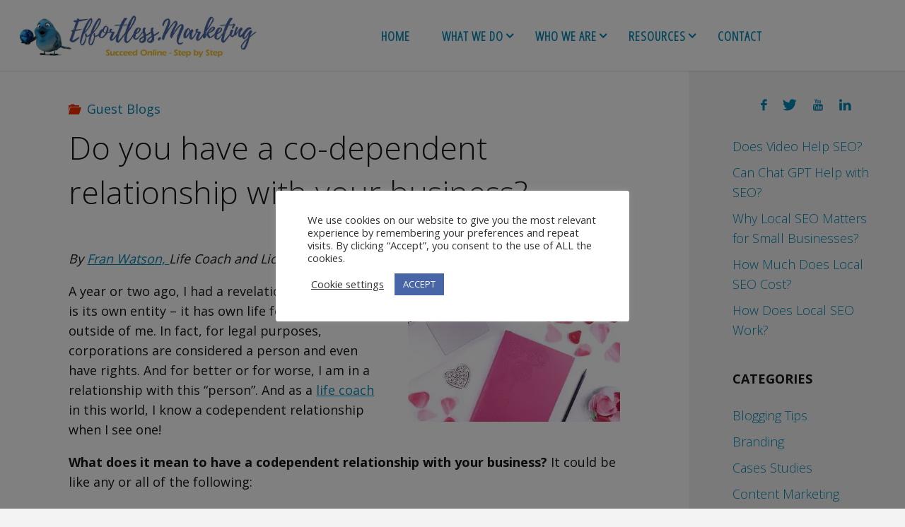

--- FILE ---
content_type: text/html; charset=UTF-8
request_url: https://effortless.marketing/business-mindset-your-relationship-with-business/
body_size: 31288
content:
<!DOCTYPE html><html dir="ltr" lang="en-US" xmlns:fb="https://www.facebook.com/2008/fbml" xmlns:addthis="https://www.addthis.com/help/api-spec" prefix="og: https://ogp.me/ns#"><head><meta name="viewport" content="width=device-width, user-scalable=yes, initial-scale=1.0"><meta http-equiv="X-UA-Compatible" content="IE=edge"><meta charset="UTF-8"><link rel="profile" href="http://gmpg.org/xfn/11"><link rel="pingback" href="/xmlrpc.php"><title>Business Mindset. What is your relationship with your business?</title><meta name="description" content="Like in any relationship, you need to understand what is going on between you and your business. But first, you need to know - you are NOT your business. Find out more."><meta name="robots" content="max-image-preview:large"><meta name="author" content="Viola Hutchinson"/><meta name="google-site-verification" content="0gngi7dto52__Fd8tPT7SqwI4MR-k9uzzKly6t9L2XI"><meta name="msvalidate.01" content="028632B6046578E7A457DA693343AD87"><link rel="canonical" href="/business-mindset-your-relationship-with-business/"><meta name="generator" content="All in One SEO Pro (AIOSEO) 4.9.3"><meta property="og:locale" content="en_US"><meta property="og:site_name" content="Full Service Digital Marketing Agency in Calgary | We connect people to your website"><meta property="og:type" content="article"><meta property="og:title" content="Business Mindset. What is your relationship with your business?"><meta property="og:description" content="Like in any relationship, you need to understand what is going on between you and your business. But first, you need to know - you are NOT your business. Find out more."><meta property="og:url" content="/business-mindset-your-relationship-with-business/"><meta property="og:image" content="/wp-content/uploads/mindset-in-business-calgary.jpg"><meta property="og:image:secure_url" content="/wp-content/uploads/mindset-in-business-calgary.jpg"><meta property="og:image:width" content="1080"><meta property="og:image:height" content="717"><meta property="article:published_time" content="2019-12-23T21:31:29+00:00"><meta property="article:modified_time" content="2020-01-21T05:06:21+00:00"><meta property="article:publisher" content="https://www.facebook.com/EffortlessMarketing/"><script type="application/ld+json" class="aioseo-schema">{"@context":"https:\/\/schema.org","@graph":[{"@type":"Article","@id":"https:\/\/effortless.marketing\/business-mindset-your-relationship-with-business\/#article","name":"Business Mindset. What is your relationship with your business?","headline":"Do you have a co-dependent relationship with your business?","author":{"@id":"https:\/\/effortless.marketing\/author\/viola\/#author"},"publisher":{"@id":"https:\/\/effortless.marketing\/#organization"},"image":{"@type":"ImageObject","url":"https:\/\/i0.wp.com\/effortless.marketing\/wp-content\/uploads\/mindset-in-business-calgary.jpg?fit=1080%2C717&ssl=1","@id":"https:\/\/effortless.marketing\/business-mindset-your-relationship-with-business\/#articleImage","width":1080,"height":717,"caption":"codependent-relationship-with-business"},"datePublished":"2019-12-23T14:31:29-07:00","dateModified":"2020-01-20T22:06:21-07:00","inLanguage":"en-US","mainEntityOfPage":{"@id":"https:\/\/effortless.marketing\/business-mindset-your-relationship-with-business\/#webpage"},"isPartOf":{"@id":"https:\/\/effortless.marketing\/business-mindset-your-relationship-with-business\/#webpage"},"articleSection":"Guest Blogs, business, business mindset, guest blog, life coaching, marketing, mindset"},{"@type":"BreadcrumbList","@id":"https:\/\/effortless.marketing\/business-mindset-your-relationship-with-business\/#breadcrumblist","itemListElement":[{"@type":"ListItem","@id":"https:\/\/effortless.marketing#listItem","position":1,"name":"Home","item":"https:\/\/effortless.marketing","nextItem":{"@type":"ListItem","@id":"https:\/\/effortless.marketing\/category\/guest-blogs\/#listItem","name":"Guest Blogs"}},{"@type":"ListItem","@id":"https:\/\/effortless.marketing\/category\/guest-blogs\/#listItem","position":2,"name":"Guest Blogs","item":"https:\/\/effortless.marketing\/category\/guest-blogs\/","nextItem":{"@type":"ListItem","@id":"https:\/\/effortless.marketing\/business-mindset-your-relationship-with-business\/#listItem","name":"Do you have a co-dependent relationship with your business?"},"previousItem":{"@type":"ListItem","@id":"https:\/\/effortless.marketing#listItem","name":"Home"}},{"@type":"ListItem","@id":"https:\/\/effortless.marketing\/business-mindset-your-relationship-with-business\/#listItem","position":3,"name":"Do you have a co-dependent relationship with your business?","previousItem":{"@type":"ListItem","@id":"https:\/\/effortless.marketing\/category\/guest-blogs\/#listItem","name":"Guest Blogs"}}]},{"@type":"Organization","@id":"https:\/\/effortless.marketing\/#organization","name":"Effortless Marketing Ltd.","description":"We connect people to your website","url":"https:\/\/effortless.marketing\/","email":"info@effortless.marketing","telephone":"+14036307936","logo":{"@type":"ImageObject","url":"https:\/\/i0.wp.com\/effortless.marketing\/wp-content\/uploads\/Header5-250.jpg?fit=1079%2C250&ssl=1","@id":"https:\/\/effortless.marketing\/business-mindset-your-relationship-with-business\/#organizationLogo","width":1079,"height":250,"caption":"Effortless Marketing - our digital marketing agency logo"},"image":{"@id":"https:\/\/effortless.marketing\/business-mindset-your-relationship-with-business\/#organizationLogo"},"sameAs":["https:\/\/www.facebook.com\/EffortlessMarketing\/","https:\/\/twitter.com\/effortlssMrktng","https:\/\/www.instagram.com\/effortless_marketing\/","https:\/\/www.youtube.com\/channel\/UCED-bVt5KFCXbKs6Sge4yiA","https:\/\/www.linkedin.com\/company\/effortless-marketing\/?originalSubdomain=ca","https:\/\/www.yelp.ca\/biz\/effortless-marketing-calgary?utm_campaign=www_business_share_popup&utm_medium=copy_link&utm_source=(direct)"],"address":{"@id":"https:\/\/effortless.marketing\/#postaladdress","@type":"PostalAddress","streetAddress":"340 Midpark Way SE Suite # 300,","postalCode":"T2X 1P1","addressLocality":"Calgary","addressRegion":"AB","addressCountry":"CA"}},{"@type":"Person","@id":"https:\/\/effortless.marketing\/author\/viola\/#author","url":"https:\/\/effortless.marketing\/author\/viola\/","name":"Viola Hutchinson","image":{"@type":"ImageObject","url":"https:\/\/effortless.marketing\/wp-content\/uploads\/Viola-on-Photoleap.jpg"},"sameAs":["https:\/\/www.youtube.com\/channel\/UCED-bVt5KFCXbKs6Sge4yiA","https:\/\/www.linkedin.com\/in\/violaolah\/"],"jobTitle":"Digital marketer and co-owner at Effortless.Marketing"},{"@type":"WebPage","@id":"https:\/\/effortless.marketing\/business-mindset-your-relationship-with-business\/#webpage","url":"https:\/\/effortless.marketing\/business-mindset-your-relationship-with-business\/","name":"Business Mindset. What is your relationship with your business?","description":"Like in any relationship, you need to understand what is going on between you and your business. But first, you need to know - you are NOT your business. Find out more.","inLanguage":"en-US","isPartOf":{"@id":"https:\/\/effortless.marketing\/#website"},"breadcrumb":{"@id":"https:\/\/effortless.marketing\/business-mindset-your-relationship-with-business\/#breadcrumblist"},"author":{"@id":"https:\/\/effortless.marketing\/author\/viola\/#author"},"creator":{"@id":"https:\/\/effortless.marketing\/author\/viola\/#author"},"datePublished":"2019-12-23T14:31:29-07:00","dateModified":"2020-01-20T22:06:21-07:00"},{"@type":"WebSite","@id":"https:\/\/effortless.marketing\/#website","url":"https:\/\/effortless.marketing\/","name":"Digital Marketing Agency | Web Design | Calgary | SEO","description":"We connect people to your website","inLanguage":"en-US","publisher":{"@id":"https:\/\/effortless.marketing\/#organization"}}]}</script><script id="google_gtagjs-js-consent-mode-data-layer">window.dataLayer = window.dataLayer || [];function gtag(){dataLayer.push(arguments);}gtag('consent', 'default', {"ad_personalization":"denied","ad_storage":"denied","ad_user_data":"denied","analytics_storage":"denied","functionality_storage":"denied","security_storage":"denied","personalization_storage":"denied","region":["AT","BE","BG","CH","CY","CZ","DE","DK","EE","ES","FI","FR","GB","GR","HR","HU","IE","IS","IT","LI","LT","LU","LV","MT","NL","NO","PL","PT","RO","SE","SI","SK"],"wait_for_update":500});window._googlesitekitConsentCategoryMap = {"statistics":["analytics_storage"],"marketing":["ad_storage","ad_user_data","ad_personalization"],"functional":["functionality_storage","security_storage"],"preferences":["personalization_storage"]};window._googlesitekitConsents = {"ad_personalization":"denied","ad_storage":"denied","ad_user_data":"denied","analytics_storage":"denied","functionality_storage":"denied","security_storage":"denied","personalization_storage":"denied","region":["AT","BE","BG","CH","CY","CZ","DE","DK","EE","ES","FI","FR","GB","GR","HR","HU","IE","IS","IT","LI","LT","LU","LV","MT","NL","NO","PL","PT","RO","SE","SI","SK"],"wait_for_update":500};</script><script type='application/javascript'  id='pys-version-script'>console.log('PixelYourSite Free version 11.1.5.1');</script><link rel='dns-prefetch' href='//secure.gravatar.com'><link rel='dns-prefetch' href='//www.googletagmanager.com'><link rel='dns-prefetch' href='//stats.wp.com'><link rel='dns-prefetch' href='//fonts.googleapis.com'><link rel='dns-prefetch' href='//use.fontawesome.com'><link rel='dns-prefetch' href='//v0.wordpress.com'><link rel='dns-prefetch' href='//jetpack.wordpress.com'><link rel='dns-prefetch' href='//s0.wp.com'><link rel='dns-prefetch' href='//public-api.wordpress.com'><link rel='dns-prefetch' href='//0.gravatar.com'><link rel='dns-prefetch' href='//1.gravatar.com'><link rel='dns-prefetch' href='//2.gravatar.com'><link rel='dns-prefetch' href='//widgets.wp.com'><link rel='preconnect' href='//i0.wp.com'><link rel='preconnect' href='//c0.wp.com'><link rel="alternate" type="application/rss+xml" title="Full Service Digital Marketing Agency in Calgary &raquo; Feed" href="/feed/"><link rel="alternate" type="application/rss+xml" title="Full Service Digital Marketing Agency in Calgary &raquo; Comments Feed" href="/comments/feed/"><link rel="alternate" type="application/rss+xml" title="Full Service Digital Marketing Agency in Calgary &raquo; Do you have a co-dependent relationship with your business? Comments Feed" href="/business-mindset-your-relationship-with-business/feed/"><link rel="alternate" title="oEmbed (JSON)" type="application/json+oembed" href="/wp-json/oembed/1.0/embed?url=https%3A%2F%2Feffortless.marketing%2Fbusiness-mindset-your-relationship-with-business%2F"><link rel="alternate" title="oEmbed (XML)" type="text/xml+oembed" href="/wp-json/oembed/1.0/embed?url=https%3A%2F%2Feffortless.marketing%2Fbusiness-mindset-your-relationship-with-business%2F&#038;format=xml"><style id='wp-img-auto-sizes-contain-inline-css'>img:is([sizes=auto i],[sizes^="auto," i]){contain-intrinsic-size:3000px 1500px}</style><link rel='stylesheet' id='jetpack_related-posts-css' href='https://c0.wp.com/p/jetpack/15.3.1/modules/related-posts/related-posts.css' media='all'><link rel='stylesheet' id='hfe-widgets-style-css' href='/wp-content/plugins/header-footer-elementor/inc/widgets-css/frontend.css?ver=2.7.1' media='all'><style id='wp-emoji-styles-inline-css'>img.wp-smiley,img.emoji{display:inline !important;border:none !important;box-shadow:none !important;height:1em !important;width:1em !important;margin:0 0.07em !important;vertical-align:-0.1em !important;background:none !important;padding:0 !important}</style><link rel='stylesheet' id='wp-block-library-css' href='https://c0.wp.com/c/6.9/wp-includes/css/dist/block-library/style.min.css' media='all'><style id='classic-theme-styles-inline-css'>.wp-block-button__link{color:#fff;background-color:#32373c;border-radius:9999px;box-shadow:none;text-decoration:none;padding:calc(.667em + 2px) calc(1.333em + 2px);font-size:1.125em}.wp-block-file__button{background:#32373c;color:#fff;text-decoration:none}</style><link rel='stylesheet' id='aioseo/css/src/vue/standalone/blocks/table-of-contents/global.scss-css' href='/wp-content/plugins/all-in-one-seo-pack-pro/dist/Pro/assets/css/table-of-contents/global.e90f6d47.css?ver=4.9.3' media='all'><link rel='stylesheet' id='aioseo/css/src/vue/standalone/blocks/pro/recipe/global.scss-css' href='/wp-content/plugins/all-in-one-seo-pack-pro/dist/Pro/assets/css/recipe/global.67a3275f.css?ver=4.9.3' media='all'><link rel='stylesheet' id='aioseo/css/src/vue/standalone/blocks/pro/product/global.scss-css' href='/wp-content/plugins/all-in-one-seo-pack-pro/dist/Pro/assets/css/product/global.61066cfb.css?ver=4.9.3' media='all'><link rel='stylesheet' id='aioseo-eeat/css/src/vue/standalone/blocks/author-bio/global.scss-css' href='/wp-content/plugins/aioseo-eeat/dist/Pro/assets/css/author-bio/global.lvru5eV8.css?ver=1.2.9' media='all'><link rel='stylesheet' id='aioseo-eeat/css/src/vue/standalone/blocks/author-tooltip/global.scss-css' href='/wp-content/plugins/aioseo-eeat/dist/Pro/assets/css/author-tooltip/global.BEv34Lr4.css?ver=1.2.9' media='all'><link rel='stylesheet' id='aioseo-eeat/css/src/vue/standalone/blocks/reviewer-tooltip/global.scss-css' href='/wp-content/plugins/aioseo-eeat/dist/Pro/assets/css/reviewer-tooltip/global.Cz6Z5e1C.css?ver=1.2.9' media='all'><link rel='stylesheet' id='aioseo-local-business/css/src/assets/scss/business-info.scss-css' href='/wp-content/plugins/aioseo-local-business/dist/css/business-info.DlwHGRMe.css?ver=1.3.12' media='all'><link rel='stylesheet' id='aioseo-local-business/css/src/assets/scss/opening-hours.scss-css' href='/wp-content/plugins/aioseo-local-business/dist/css/opening-hours.Bg1Edlf_.css?ver=1.3.12' media='all'><link rel='stylesheet' id='mediaelement-css' href='https://c0.wp.com/c/6.9/wp-includes/js/mediaelement/mediaelementplayer-legacy.min.css' media='all'><link rel='stylesheet' id='wp-mediaelement-css' href='https://c0.wp.com/c/6.9/wp-includes/js/mediaelement/wp-mediaelement.min.css' media='all'><style id='jetpack-sharing-buttons-style-inline-css'>.jetpack-sharing-buttons__services-list{display:flex;flex-direction:row;flex-wrap:wrap;gap:0;list-style-type:none;margin:5px;padding:0}.jetpack-sharing-buttons__services-list.has-small-icon-size{font-size:12px}.jetpack-sharing-buttons__services-list.has-normal-icon-size{font-size:16px}.jetpack-sharing-buttons__services-list.has-large-icon-size{font-size:24px}.jetpack-sharing-buttons__services-list.has-huge-icon-size{font-size:36px}@media print{.jetpack-sharing-buttons__services-list{display:none!important}}.editor-styles-wrapper .wp-block-jetpack-sharing-buttons{gap:0;padding-inline-start:0}ul.jetpack-sharing-buttons__services-list.has-background{padding:1.25em 2.375em}</style><style id='global-styles-inline-css'>:root{--wp--preset--aspect-ratio--square:1;--wp--preset--aspect-ratio--4-3:4/3;--wp--preset--aspect-ratio--3-4:3/4;--wp--preset--aspect-ratio--3-2:3/2;--wp--preset--aspect-ratio--2-3:2/3;--wp--preset--aspect-ratio--16-9:16/9;--wp--preset--aspect-ratio--9-16:9/16;--wp--preset--color--black:#000000;--wp--preset--color--cyan-bluish-gray:#abb8c3;--wp--preset--color--white:#ffffff;--wp--preset--color--pale-pink:#f78da7;--wp--preset--color--vivid-red:#cf2e2e;--wp--preset--color--luminous-vivid-orange:#ff6900;--wp--preset--color--luminous-vivid-amber:#fcb900;--wp--preset--color--light-green-cyan:#7bdcb5;--wp--preset--color--vivid-green-cyan:#00d084;--wp--preset--color--pale-cyan-blue:#8ed1fc;--wp--preset--color--vivid-cyan-blue:#0693e3;--wp--preset--color--vivid-purple:#9b51e0;--wp--preset--color--accent-1:#0085b2;--wp--preset--color--accent-2:#f42b00;--wp--preset--color--headings:#333;--wp--preset--color--sitetext:#161616;--wp--preset--color--sitebg:#fff;--wp--preset--gradient--vivid-cyan-blue-to-vivid-purple:linear-gradient(135deg,rgb(6,147,227) 0%,rgb(155,81,224) 100%);--wp--preset--gradient--light-green-cyan-to-vivid-green-cyan:linear-gradient(135deg,rgb(122,220,180) 0%,rgb(0,208,130) 100%);--wp--preset--gradient--luminous-vivid-amber-to-luminous-vivid-orange:linear-gradient(135deg,rgb(252,185,0) 0%,rgb(255,105,0) 100%);--wp--preset--gradient--luminous-vivid-orange-to-vivid-red:linear-gradient(135deg,rgb(255,105,0) 0%,rgb(207,46,46) 100%);--wp--preset--gradient--very-light-gray-to-cyan-bluish-gray:linear-gradient(135deg,rgb(238,238,238) 0%,rgb(169,184,195) 100%);--wp--preset--gradient--cool-to-warm-spectrum:linear-gradient(135deg,rgb(74,234,220) 0%,rgb(151,120,209) 20%,rgb(207,42,186) 40%,rgb(238,44,130) 60%,rgb(251,105,98) 80%,rgb(254,248,76) 100%);--wp--preset--gradient--blush-light-purple:linear-gradient(135deg,rgb(255,206,236) 0%,rgb(152,150,240) 100%);--wp--preset--gradient--blush-bordeaux:linear-gradient(135deg,rgb(254,205,165) 0%,rgb(254,45,45) 50%,rgb(107,0,62) 100%);--wp--preset--gradient--luminous-dusk:linear-gradient(135deg,rgb(255,203,112) 0%,rgb(199,81,192) 50%,rgb(65,88,208) 100%);--wp--preset--gradient--pale-ocean:linear-gradient(135deg,rgb(255,245,203) 0%,rgb(182,227,212) 50%,rgb(51,167,181) 100%);--wp--preset--gradient--electric-grass:linear-gradient(135deg,rgb(202,248,128) 0%,rgb(113,206,126) 100%);--wp--preset--gradient--midnight:linear-gradient(135deg,rgb(2,3,129) 0%,rgb(40,116,252) 100%);--wp--preset--font-size--small:11px;--wp--preset--font-size--medium:20px;--wp--preset--font-size--large:28px;--wp--preset--font-size--x-large:42px;--wp--preset--font-size--normal:18px;--wp--preset--font-size--larger:46px;--wp--preset--spacing--20:0.44rem;--wp--preset--spacing--30:0.67rem;--wp--preset--spacing--40:1rem;--wp--preset--spacing--50:1.5rem;--wp--preset--spacing--60:2.25rem;--wp--preset--spacing--70:3.38rem;--wp--preset--spacing--80:5.06rem;--wp--preset--shadow--natural:6px 6px 9px rgba(0,0,0,0.2);--wp--preset--shadow--deep:12px 12px 50px rgba(0,0,0,0.4);--wp--preset--shadow--sharp:6px 6px 0px rgba(0,0,0,0.2);--wp--preset--shadow--outlined:6px 6px 0px -3px rgb(255,255,255),6px 6px rgb(0,0,0);--wp--preset--shadow--crisp:6px 6px 0px rgb(0,0,0)}:where(.is-layout-flex){gap:0.5em}:where(.is-layout-grid){gap:0.5em}body .is-layout-flex{display:flex}.is-layout-flex{flex-wrap:wrap;align-items:center}.is-layout-flex >:is(*,div){margin:0}body .is-layout-grid{display:grid}.is-layout-grid >:is(*,div){margin:0}:where(.wp-block-columns.is-layout-flex){gap:2em}:where(.wp-block-columns.is-layout-grid){gap:2em}:where(.wp-block-post-template.is-layout-flex){gap:1.25em}:where(.wp-block-post-template.is-layout-grid){gap:1.25em}.has-black-color{color:var(--wp--preset--color--black) !important}.has-cyan-bluish-gray-color{color:var(--wp--preset--color--cyan-bluish-gray) !important}.has-white-color{color:var(--wp--preset--color--white) !important}.has-pale-pink-color{color:var(--wp--preset--color--pale-pink) !important}.has-vivid-red-color{color:var(--wp--preset--color--vivid-red) !important}.has-luminous-vivid-orange-color{color:var(--wp--preset--color--luminous-vivid-orange) !important}.has-luminous-vivid-amber-color{color:var(--wp--preset--color--luminous-vivid-amber) !important}.has-light-green-cyan-color{color:var(--wp--preset--color--light-green-cyan) !important}.has-vivid-green-cyan-color{color:var(--wp--preset--color--vivid-green-cyan) !important}.has-pale-cyan-blue-color{color:var(--wp--preset--color--pale-cyan-blue) !important}.has-vivid-cyan-blue-color{color:var(--wp--preset--color--vivid-cyan-blue) !important}.has-vivid-purple-color{color:var(--wp--preset--color--vivid-purple) !important}.has-black-background-color{background-color:var(--wp--preset--color--black) !important}.has-cyan-bluish-gray-background-color{background-color:var(--wp--preset--color--cyan-bluish-gray) !important}.has-white-background-color{background-color:var(--wp--preset--color--white) !important}.has-pale-pink-background-color{background-color:var(--wp--preset--color--pale-pink) !important}.has-vivid-red-background-color{background-color:var(--wp--preset--color--vivid-red) !important}.has-luminous-vivid-orange-background-color{background-color:var(--wp--preset--color--luminous-vivid-orange) !important}.has-luminous-vivid-amber-background-color{background-color:var(--wp--preset--color--luminous-vivid-amber) !important}.has-light-green-cyan-background-color{background-color:var(--wp--preset--color--light-green-cyan) !important}.has-vivid-green-cyan-background-color{background-color:var(--wp--preset--color--vivid-green-cyan) !important}.has-pale-cyan-blue-background-color{background-color:var(--wp--preset--color--pale-cyan-blue) !important}.has-vivid-cyan-blue-background-color{background-color:var(--wp--preset--color--vivid-cyan-blue) !important}.has-vivid-purple-background-color{background-color:var(--wp--preset--color--vivid-purple) !important}.has-black-border-color{border-color:var(--wp--preset--color--black) !important}.has-cyan-bluish-gray-border-color{border-color:var(--wp--preset--color--cyan-bluish-gray) !important}.has-white-border-color{border-color:var(--wp--preset--color--white) !important}.has-pale-pink-border-color{border-color:var(--wp--preset--color--pale-pink) !important}.has-vivid-red-border-color{border-color:var(--wp--preset--color--vivid-red) !important}.has-luminous-vivid-orange-border-color{border-color:var(--wp--preset--color--luminous-vivid-orange) !important}.has-luminous-vivid-amber-border-color{border-color:var(--wp--preset--color--luminous-vivid-amber) !important}.has-light-green-cyan-border-color{border-color:var(--wp--preset--color--light-green-cyan) !important}.has-vivid-green-cyan-border-color{border-color:var(--wp--preset--color--vivid-green-cyan) !important}.has-pale-cyan-blue-border-color{border-color:var(--wp--preset--color--pale-cyan-blue) !important}.has-vivid-cyan-blue-border-color{border-color:var(--wp--preset--color--vivid-cyan-blue) !important}.has-vivid-purple-border-color{border-color:var(--wp--preset--color--vivid-purple) !important}.has-vivid-cyan-blue-to-vivid-purple-gradient-background{background:var(--wp--preset--gradient--vivid-cyan-blue-to-vivid-purple) !important}.has-light-green-cyan-to-vivid-green-cyan-gradient-background{background:var(--wp--preset--gradient--light-green-cyan-to-vivid-green-cyan) !important}.has-luminous-vivid-amber-to-luminous-vivid-orange-gradient-background{background:var(--wp--preset--gradient--luminous-vivid-amber-to-luminous-vivid-orange) !important}.has-luminous-vivid-orange-to-vivid-red-gradient-background{background:var(--wp--preset--gradient--luminous-vivid-orange-to-vivid-red) !important}.has-very-light-gray-to-cyan-bluish-gray-gradient-background{background:var(--wp--preset--gradient--very-light-gray-to-cyan-bluish-gray) !important}.has-cool-to-warm-spectrum-gradient-background{background:var(--wp--preset--gradient--cool-to-warm-spectrum) !important}.has-blush-light-purple-gradient-background{background:var(--wp--preset--gradient--blush-light-purple) !important}.has-blush-bordeaux-gradient-background{background:var(--wp--preset--gradient--blush-bordeaux) !important}.has-luminous-dusk-gradient-background{background:var(--wp--preset--gradient--luminous-dusk) !important}.has-pale-ocean-gradient-background{background:var(--wp--preset--gradient--pale-ocean) !important}.has-electric-grass-gradient-background{background:var(--wp--preset--gradient--electric-grass) !important}.has-midnight-gradient-background{background:var(--wp--preset--gradient--midnight) !important}.has-small-font-size{font-size:var(--wp--preset--font-size--small) !important}.has-medium-font-size{font-size:var(--wp--preset--font-size--medium) !important}.has-large-font-size{font-size:var(--wp--preset--font-size--large) !important}.has-x-large-font-size{font-size:var(--wp--preset--font-size--x-large) !important}:where(.wp-block-post-template.is-layout-flex){gap:1.25em}:where(.wp-block-post-template.is-layout-grid){gap:1.25em}:where(.wp-block-term-template.is-layout-flex){gap:1.25em}:where(.wp-block-term-template.is-layout-grid){gap:1.25em}:where(.wp-block-columns.is-layout-flex){gap:2em}:where(.wp-block-columns.is-layout-grid){gap:2em}:root:where(.wp-block-pullquote){font-size:1.5em;line-height:1.6}</style><link rel='stylesheet' id='cpsh-shortcodes-css' href='/wp-content/plugins/column-shortcodes//assets/css/shortcodes.css?ver=1.0.1' media='all'><link rel='stylesheet' id='cookie-law-info-css' href='/wp-content/plugins/cookie-law-info/legacy/public/css/cookie-law-info-public.css?ver=3.3.9.1' media='all'><link rel='stylesheet' id='cookie-law-info-gdpr-css' href='/wp-content/plugins/cookie-law-info/legacy/public/css/cookie-law-info-gdpr.css?ver=3.3.9.1' media='all'><link rel='stylesheet' id='wp-review-slider-pro-public_combine-css' href='/wp-content/plugins/wp-google-places-review-slider/public/css/wprev-public_combine.css?ver=17.7' media='all'><link rel='stylesheet' id='mc4wp-form-themes-css' href='/wp-content/plugins/mailchimp-for-wp/assets/css/form-themes.css?ver=4.10.9' media='all'><link rel='stylesheet' id='hfe-style-css' href='/wp-content/plugins/header-footer-elementor/assets/css/header-footer-elementor.css?ver=2.7.1' media='all'><link rel='stylesheet' id='elementor-icons-css' href='/wp-content/plugins/elementor/assets/lib/eicons/css/elementor-icons.min.css?ver=5.45.0' media='all'><link rel='stylesheet' id='elementor-frontend-css' href='/wp-content/plugins/elementor/assets/css/frontend.min.css?ver=3.34.0' media='all'><link rel='stylesheet' id='elementor-post-2674-css' href='/wp-content/uploads/elementor/css/post-2674.css?ver=1768516925' media='all'><link rel='stylesheet' id='font-awesome-5-all-css' href='/wp-content/plugins/elementor/assets/lib/font-awesome/css/all.min.css?ver=3.34.0' media='all'><link rel='stylesheet' id='font-awesome-4-shim-css' href='/wp-content/plugins/elementor/assets/lib/font-awesome/css/v4-shims.min.css?ver=3.34.0' media='all'><link rel='stylesheet' id='elementor-post-3155-css' href='/wp-content/uploads/elementor/css/post-3155.css?ver=1768516925' media='all'><link rel='stylesheet' id='fluida-themefonts-css' href='/wp-content/themes/fluida/resources/fonts/fontfaces.css?ver=1.8.8.1' media='all'><link rel='stylesheet' id='fluida-googlefonts-css' href='//fonts.googleapis.com/css?family=Open+Sans%3A%7COpen+Sans+Condensed%3A300%7COpen+Sans%3A100%2C200%2C300%2C400%2C500%2C600%2C700%2C800%2C900%7COpen+Sans+Condensed%3A800%2C300%7COpen+Sans%3A700%7COpen+Sans%3A300&#038;ver=1.8.8.1' media='all'><link rel='stylesheet' id='fluida-main-css' href='/wp-content/themes/fluida/style.css?ver=1.8.8.1' media='all'><style id='fluida-main-inline-css'> #site-header-main-inside,#container,#colophon-inside,#footer-inside,#breadcrumbs-container-inside,#wp-custom-header{margin:0 auto;max-width:1920px}#site-header-main{left:0;right:0}#primary{width:280px}#secondary{width:280px}#container.one-column{}#container.two-columns-right #secondary{float:right}#container.two-columns-right .main,.two-columns-right #breadcrumbs{width:calc(98% - 280px);float:left}#container.two-columns-left #primary{float:left}#container.two-columns-left .main,.two-columns-left #breadcrumbs{width:calc(98% - 280px);float:right}#container.three-columns-right #primary,#container.three-columns-left #primary,#container.three-columns-sided #primary{float:left}#container.three-columns-right #secondary,#container.three-columns-left #secondary,#container.three-columns-sided #secondary{float:left}#container.three-columns-right #primary,#container.three-columns-left #secondary{margin-left:2%;margin-right:2%}#container.three-columns-right .main,.three-columns-right #breadcrumbs{width:calc(96% - 560px);float:left}#container.three-columns-left .main,.three-columns-left #breadcrumbs{width:calc(96% - 560px);float:right}#container.three-columns-sided #secondary{float:right}#container.three-columns-sided .main,.three-columns-sided #breadcrumbs{width:calc(96% - 560px);float:right;margin:0 calc(2% + 280px) 0 -1920px}#site-text{clip:rect(1px,1px,1px,1px);height:1px;overflow:hidden;position:absolute !important;width:1px;word-wrap:normal !important}html{font-family:Open Sans;font-size:18px;font-weight:400;line-height:1.6}#site-title{font-family:Open Sans Condensed;font-size:150%;font-weight:300}#access ul li a{font-family:Open Sans Condensed;font-size:100%;font-weight:800}#access i.search-icon{}.widget-title{font-family:Open Sans;font-size:100%;font-weight:700}.widget-container{font-family:Open Sans;font-size:100%;font-weight:300}.entry-title,#reply-title,.woocommerce .main .page-title,.woocommerce .main .entry-title{font-family:Open Sans;font-size:250%;font-weight:300}.content-masonry .entry-title{font-size:187.5%}h1{font-size:2.33em}h2{font-size:2.06em}h3{font-size:1.79em}h4{font-size:1.52em}h5{font-size:1.25em}h6{font-size:0.98em}h1,h2,h3,h4,h5,h6{font-family:Open Sans Condensed;font-weight:300}.lp-staticslider .staticslider-caption-title,.seriousslider.seriousslider-theme .seriousslider-caption-title{font-family:Open Sans Condensed}body{color:#161616;background-color:#F3F3F3}#site-header-main,#site-header-main-inside,#access ul li a,#access ul ul,#access::after{background-color:#fff}#access .menu-main-search .searchform{border-color:#0085b2;background-color:#0085b2}.menu-search-animated .searchform input[type="search"],.menu-search-animated .searchform input[type="search"]:focus{color:#fff}#header a{color:#0085b2}#access > div > ul > li,#access > div > ul > li > a{color:#0085b2}#access ul.sub-menu li a,#access ul.children li a{color:#555}#access ul.sub-menu li:hover > a,#access ul.children li:hover > a{background-color:rgba(85,85,85,0.1)}#access > div > ul > li:hover > a{color:#fff}#access ul > li.current_page_item > a,#access ul > li.current-menu-item > a,#access ul > li.current_page_ancestor > a,#access ul > li.current-menu-ancestor > a,#access .sub-menu,#access .children{border-top-color:#0085b2}#access ul ul ul{border-left-color:rgba(85,85,85,0.5)}#access > div > ul > li:hover > a{background-color:#0085b2}#access ul.children > li.current_page_item > a,#access ul.sub-menu > li.current-menu-item > a,#access ul.children > li.current_page_ancestor > a,#access ul.sub-menu > li.current-menu-ancestor > a{border-color:#555}.searchform .searchsubmit,.searchform:hover input[type="search"],.searchform input[type="search"]:focus{color:#fff;background-color:transparent}.searchform::after,.searchform input[type="search"]:focus,.searchform .searchsubmit:hover{background-color:#0085b2}article.hentry,#primary,.searchform,.main > div:not(#content-masonry),.main > header,.main > nav#nav-below,.pagination span,.pagination a,#nav-old-below .nav-previous,#nav-old-below .nav-next{background-color:#fff}#breadcrumbs-container{background-color:#f8f8f8}#secondary{}#colophon,#footer{background-color:#222226;color:#AAA}span.entry-format{color:#0085b2}.format-aside{border-top-color:#F3F3F3}article.hentry .post-thumbnail-container{background-color:rgba(22,22,22,0.15)}.entry-content blockquote::before,.entry-content blockquote::after{color:rgba(22,22,22,0.1)}.entry-content h1,.entry-content h2,.entry-content h3,.entry-content h4,.lp-text-content h1,.lp-text-content h2,.lp-text-content h3,.lp-text-content h4{color:#333}a{color:#0085b2}a:hover,.entry-meta span a:hover,.comments-link a:hover{color:#f42b00}#footer a,.page-title strong{color:#0085b2}#footer a:hover,#site-title a:hover span{color:#f42b00}#access > div > ul > li.menu-search-animated:hover i{color:#fff}.continue-reading-link{color:#fff;background-color:#f42b00}.continue-reading-link:before{background-color:#0085b2}.continue-reading-link:hover{color:#fff}header.pad-container{border-top-color:#0085b2}article.sticky:after{background-color:rgba(0,133,178,1)}.socials a:before{color:#0085b2}.socials a:hover:before{color:#f42b00}.fluida-normalizedtags #content .tagcloud a{color:#fff;background-color:#0085b2}.fluida-normalizedtags #content .tagcloud a:hover{background-color:#f42b00}#toTop .icon-back2top:before{color:#0085b2}#toTop:hover .icon-back2top:before{color:#f42b00}.entry-meta .icon-metas:before{color:#f42b00}.page-link a:hover{border-top-color:#f42b00}#site-title span a span:nth-child(1){background-color:#0085b2;color:#fff;width:1.4em;margin-right:.1em;text-align:center;line-height:1.4;font-weight:300}#site-title span a:hover span:nth-child(1){background-color:#f42b00}.fluida-caption-one .main .wp-caption .wp-caption-text{border-bottom-color:#eeeeee}.fluida-caption-two .main .wp-caption .wp-caption-text{background-color:#f5f5f5}.fluida-image-one .entry-content img[class*="align"],.fluida-image-one .entry-summary img[class*="align"],.fluida-image-two .entry-content img[class*='align'],.fluida-image-two .entry-summary img[class*='align']{border-color:#eeeeee}.fluida-image-five .entry-content img[class*='align'],.fluida-image-five .entry-summary img[class*='align']{border-color:#0085b2} span.edit-link a.post-edit-link,span.edit-link a.post-edit-link:hover,span.edit-link .icon-edit:before{color:#5b5b5b}.searchform{border-color:#ebebeb}.entry-meta span,.entry-utility span,.entry-meta time,.comment-meta a,#breadcrumbs-nav .icon-angle-right::before,.footermenu ul li span.sep{color:#5b5b5b}#footer{border-top-color:#36363a}#colophon .widget-container:after{background-color:#36363a}#commentform{max-width:650px}code,.reply a:after,#nav-below .nav-previous a:before,#nav-below .nav-next a:before,.reply a:after{background-color:#eeeeee}pre,.entry-meta .author,nav.sidebarmenu,.page-link > span,article .author-info,.comment-author,.commentlist .comment-body,.commentlist .pingback,nav.sidebarmenu li a{border-color:#eeeeee}select,input[type],textarea{color:#161616}button,input[type="button"],input[type="submit"],input[type="reset"]{background-color:#0085b2;color:#fff}button:hover,input[type="button"]:hover,input[type="submit"]:hover,input[type="reset"]:hover{background-color:#f42b00}select,input[type],textarea{border-color:#e9e9e9}input[type]:hover,textarea:hover,select:hover,input[type]:focus,textarea:focus,select:focus{border-color:#cdcdcd}hr{background-color:#e9e9e9}#toTop{background-color:rgba(250,250,250,0.8)} .wp-block-image.alignwide{margin-left:-15%;margin-right:-15%}.wp-block-image.alignwide img{width:130%;max-width:130%}.has-accent-1-color,.has-accent-1-color:hover{color:#0085b2}.has-accent-2-color,.has-accent-2-color:hover{color:#f42b00}.has-headings-color,.has-headings-color:hover{color:#333}.has-sitetext-color,.has-sitetext-color:hover{color:#161616}.has-sitebg-color,.has-sitebg-color:hover{color:#fff}.has-accent-1-background-color{background-color:#0085b2}.has-accent-2-background-color{background-color:#f42b00}.has-headings-background-color{background-color:#333}.has-sitetext-background-color{background-color:#161616}.has-sitebg-background-color{background-color:#fff}.has-small-font-size{font-size:11px}.has-regular-font-size{font-size:18px}.has-large-font-size{font-size:28px}.has-larger-font-size{font-size:46px}.has-huge-font-size{font-size:46px} .woocommerce-page #respond input#submit.alt,.woocommerce a.button.alt,.woocommerce-page button.button.alt,.woocommerce input.button.alt,.woocommerce #respond input#submit,.woocommerce a.button,.woocommerce button.button,.woocommerce input.button{background-color:#0085b2;color:#fff;line-height:1.6}.woocommerce #respond input#submit:hover,.woocommerce a.button:hover,.woocommerce button.button:hover,.woocommerce input.button:hover{background-color:#22a7d4;color:#fff}.woocommerce-page #respond input#submit.alt,.woocommerce a.button.alt,.woocommerce-page button.button.alt,.woocommerce input.button.alt{background-color:#f42b00;color:#fff;line-height:1.6}.woocommerce-page #respond input#submit.alt:hover,.woocommerce a.button.alt:hover,.woocommerce-page button.button.alt:hover,.woocommerce input.button.alt:hover{background-color:#ff4d22;color:#fff}.woocommerce div.product .woocommerce-tabs ul.tabs li.active{border-bottom-color:#fff}.woocommerce #respond input#submit.alt.disabled,.woocommerce #respond input#submit.alt.disabled:hover,.woocommerce #respond input#submit.alt:disabled,.woocommerce #respond input#submit.alt:disabled:hover,.woocommerce #respond input#submit.alt[disabled]:disabled,.woocommerce #respond input#submit.alt[disabled]:disabled:hover,.woocommerce a.button.alt.disabled,.woocommerce a.button.alt.disabled:hover,.woocommerce a.button.alt:disabled,.woocommerce a.button.alt:disabled:hover,.woocommerce a.button.alt[disabled]:disabled,.woocommerce a.button.alt[disabled]:disabled:hover,.woocommerce button.button.alt.disabled,.woocommerce button.button.alt.disabled:hover,.woocommerce button.button.alt:disabled,.woocommerce button.button.alt:disabled:hover,.woocommerce button.button.alt[disabled]:disabled,.woocommerce button.button.alt[disabled]:disabled:hover,.woocommerce input.button.alt.disabled,.woocommerce input.button.alt.disabled:hover,.woocommerce input.button.alt:disabled,.woocommerce input.button.alt:disabled:hover,.woocommerce input.button.alt[disabled]:disabled,.woocommerce input.button.alt[disabled]:disabled:hover{background-color:#f42b00}.woocommerce ul.products li.product .price,.woocommerce div.product p.price,.woocommerce div.product span.price{color:#000000}#add_payment_method #payment,.woocommerce-cart #payment,.woocommerce-checkout #payment{background:#f5f5f5} nav#mobile-menu{background-color:#fff;color:#0085b2}#mobile-menu .menu-main-search input[type="search"]{color:#0085b2}.main .entry-content,.main .entry-summary{text-align:Default}.main p,.main ul,.main ol,.main dd,.main pre,.main hr{margin-bottom:1em}.main .entry-content p{text-indent:0em}.main a.post-featured-image{background-position:left center}#content{margin-top:0px}#content{padding-left:0px;padding-right:0px}#header-widget-area{width:33%;right:10px}.fluida-stripped-table .main thead th,.fluida-bordered-table .main thead th,.fluida-stripped-table .main td,.fluida-stripped-table .main th,.fluida-bordered-table .main th,.fluida-bordered-table .main td{border-color:#e9e9e9}.fluida-clean-table .main th,.fluida-stripped-table .main tr:nth-child(even) td,.fluida-stripped-table .main tr:nth-child(even) th{background-color:#f6f6f6}#secondary{border:0;box-shadow:none}#primary + #secondary{padding-left:1em}article.hentry .article-inner,#breadcrumbs-nav,body.woocommerce.woocommerce-page #breadcrumbs-nav,#content-masonry article.hentry .article-inner,.pad-container{padding-left:10%;padding-right:10%}.fluida-magazine-two.archive #breadcrumbs-nav,.fluida-magazine-two.archive .pad-container,.fluida-magazine-two.search #breadcrumbs-nav,.fluida-magazine-two.search .pad-container,.fluida-magazine-two.page-template-template-page-with-intro #breadcrumbs-nav,.fluida-magazine-two.page-template-template-page-with-intro .pad-container{padding-left:5%;padding-right:5%}.fluida-magazine-three.archive #breadcrumbs-nav,.fluida-magazine-three.archive .pad-container,.fluida-magazine-three.search #breadcrumbs-nav,.fluida-magazine-three.search .pad-container,.fluida-magazine-three.page-template-template-page-with-intro #breadcrumbs-nav,.fluida-magazine-three.page-template-template-page-with-intro .pad-container{padding-left:3.3333333333333%;padding-right:3.3333333333333%}#site-header-main{height:100px}#sheader,.identity,#nav-toggle{height:100px;line-height:100px}#access div > ul > li > a{line-height:98px}#access .menu-main-search > a,#branding{height:100px}.fluida-responsive-headerimage #masthead #header-image-main-inside{max-height:250px}.fluida-cropped-headerimage #masthead div.header-image{height:250px}#masthead #site-header-main{position:fixed;top:0;box-shadow:0 0 3px rgba(0,0,0,0.2)}#header-image-main{margin-top:100px}.fluida-landing-page .lp-blocks-inside,.fluida-landing-page .lp-boxes-inside,.fluida-landing-page .lp-text-inside,.fluida-landing-page .lp-posts-inside,.fluida-landing-page .lp-section-header{max-width:1920px}.seriousslider-theme .seriousslider-caption-buttons a:nth-child(2n+1),a.staticslider-button:nth-child(2n+1){color:#161616;border-color:#fff;background-color:#fff}.seriousslider-theme .seriousslider-caption-buttons a:nth-child(2n+1):hover,a.staticslider-button:nth-child(2n+1):hover{color:#fff}.seriousslider-theme .seriousslider-caption-buttons a:nth-child(2n),a.staticslider-button:nth-child(2n){border-color:#fff;color:#fff}.seriousslider-theme .seriousslider-caption-buttons a:nth-child(2n):hover,.staticslider-button:nth-child(2n):hover{color:#161616;background-color:#fff}.lp-blocks{}.lp-block > i::before{color:#0085b2}.lp-block:hover i::before{color:#f42b00}.lp-block i:after{background-color:#0085b2}.lp-block:hover i:after{background-color:#f42b00}.lp-block-text,.lp-boxes-static .lp-box-text,.lp-section-desc{color:#525252}.lp-text{background-color:#FFF}.lp-boxes-1 .lp-box .lp-box-image{height:250px}.lp-boxes-1.lp-boxes-animated .lp-box:hover .lp-box-text{max-height:150px}.lp-boxes-2 .lp-box .lp-box-image{height:400px}.lp-boxes-2.lp-boxes-animated .lp-box:hover .lp-box-text{max-height:300px}.lp-box-readmore{color:#0085b2}.lp-boxes{}.lp-boxes .lp-box-overlay{background-color:rgba(0,133,178,0.9)}.lpbox-rnd1{background-color:#c8c8c8}.lpbox-rnd2{background-color:#c3c3c3}.lpbox-rnd3{background-color:#bebebe}.lpbox-rnd4{background-color:#b9b9b9}.lpbox-rnd5{background-color:#b4b4b4}.lpbox-rnd6{background-color:#afafaf}.lpbox-rnd7{background-color:#aaaaaa}.lpbox-rnd8{background-color:#a5a5a5}</style><link rel='stylesheet' id='bfa-font-awesome-css' href='https://use.fontawesome.com/releases/v5.15.4/css/all.css?ver=2.0.3' media='all'><link rel='stylesheet' id='addthis_all_pages-css' href='/wp-content/plugins/addthis/frontend/build/addthis_wordpress_public.min.css?ver=6.9' media='all'><link rel='stylesheet' id='hfe-elementor-icons-css' href='/wp-content/plugins/elementor/assets/lib/eicons/css/elementor-icons.min.css?ver=5.34.0' media='all'><link rel='stylesheet' id='hfe-icons-list-css' href='/wp-content/plugins/elementor/assets/css/widget-icon-list.min.css?ver=3.24.3' media='all'><link rel='stylesheet' id='hfe-social-icons-css' href='/wp-content/plugins/elementor/assets/css/widget-social-icons.min.css?ver=3.24.0' media='all'><link rel='stylesheet' id='hfe-social-share-icons-brands-css' href='/wp-content/plugins/elementor/assets/lib/font-awesome/css/brands.css?ver=5.15.3' media='all'><link rel='stylesheet' id='hfe-social-share-icons-fontawesome-css' href='/wp-content/plugins/elementor/assets/lib/font-awesome/css/fontawesome.css?ver=5.15.3' media='all'><link rel='stylesheet' id='hfe-nav-menu-icons-css' href='/wp-content/plugins/elementor/assets/lib/font-awesome/css/solid.css?ver=5.15.3' media='all'><link rel='stylesheet' id='hfe-widget-blockquote-css' href='/wp-content/plugins/elementor-pro/assets/css/widget-blockquote.min.css?ver=3.25.0' media='all'><link rel='stylesheet' id='hfe-mega-menu-css' href='/wp-content/plugins/elementor-pro/assets/css/widget-mega-menu.min.css?ver=3.26.2' media='all'><link rel='stylesheet' id='hfe-nav-menu-widget-css' href='/wp-content/plugins/elementor-pro/assets/css/widget-nav-menu.min.css?ver=3.26.0' media='all'><link rel='stylesheet' id='elementor-gf-local-roboto-css' href='/wp-content/uploads/elementor/google-fonts/css/roboto.css?ver=1743604890' media='all'><link rel='stylesheet' id='elementor-gf-local-robotoslab-css' href='/wp-content/uploads/elementor/google-fonts/css/robotoslab.css?ver=1743604891' media='all'><link rel='stylesheet' id='elementor-icons-shared-0-css' href='/wp-content/plugins/elementor/assets/lib/font-awesome/css/fontawesome.min.css?ver=5.15.3' media='all'><link rel='stylesheet' id='elementor-icons-fa-brands-css' href='/wp-content/plugins/elementor/assets/lib/font-awesome/css/brands.min.css?ver=5.15.3' media='all'><link rel='stylesheet' id='elementor-icons-fa-solid-css' href='/wp-content/plugins/elementor/assets/lib/font-awesome/css/solid.min.css?ver=5.15.3' media='all'><script id="jetpack_related-posts-js-extra">var related_posts_js_options = {"post_heading":"h4"};//# sourceURL=jetpack_related-posts-js-extra
</script><script src="https://c0.wp.com/p/jetpack/15.3.1/_inc/build/related-posts/related-posts.min.js" id="jetpack_related-posts-js"></script><script src="https://c0.wp.com/c/6.9/wp-includes/js/jquery/jquery.min.js" id="jquery-core-js"></script><script src="https://c0.wp.com/c/6.9/wp-includes/js/jquery/jquery-migrate.min.js" id="jquery-migrate-js"></script><script id="jquery-js-after">!function($){"use strict";$(document).ready(function(){$(this).scrollTop()>100&&$(".hfe-scroll-to-top-wrap").removeClass("hfe-scroll-to-top-hide"),$(window).scroll(function(){$(this).scrollTop()<100?$(".hfe-scroll-to-top-wrap").fadeOut(300):$(".hfe-scroll-to-top-wrap").fadeIn(300)}),$(".hfe-scroll-to-top-wrap").on("click",function(){$("html, body").animate({scrollTop:0},300);return!1})})}(jQuery);!function($){'use strict';$(document).ready(function(){var bar=$('.hfe-reading-progress-bar');if(!bar.length)return;$(window).on('scroll',function(){var s=$(window).scrollTop(),d=$(document).height()-$(window).height(),p=d? s/d*100:0;bar.css('width',p+'%')});});}(jQuery);//# sourceURL=jquery-js-after
</script><script id="cookie-law-info-js-extra">var Cli_Data = {"nn_cookie_ids":[],"cookielist":[],"non_necessary_cookies":[],"ccpaEnabled":"","ccpaRegionBased":"","ccpaBarEnabled":"","strictlyEnabled":["necessary","obligatoire"],"ccpaType":"ccpa_gdpr","js_blocking":"1","custom_integration":"","triggerDomRefresh":"","secure_cookies":""};var cli_cookiebar_settings = {"animate_speed_hide":"500","animate_speed_show":"500","background":"#FFF","border":"#b1a6a6c2","border_on":"","button_1_button_colour":"#4866a7","button_1_button_hover":"#3a5286","button_1_link_colour":"#fff","button_1_as_button":"1","button_1_new_win":"","button_2_button_colour":"#333","button_2_button_hover":"#292929","button_2_link_colour":"#444","button_2_as_button":"","button_2_hidebar":"","button_3_button_colour":"#3566bb","button_3_button_hover":"#2a5296","button_3_link_colour":"#fff","button_3_as_button":"1","button_3_new_win":"","button_4_button_colour":"#000","button_4_button_hover":"#000000","button_4_link_colour":"#333333","button_4_as_button":"","button_7_button_colour":"#61a229","button_7_button_hover":"#4e8221","button_7_link_colour":"#fff","button_7_as_button":"1","button_7_new_win":"","font_family":"inherit","header_fix":"","notify_animate_hide":"1","notify_animate_show":"","notify_div_id":"#cookie-law-info-bar","notify_position_horizontal":"right","notify_position_vertical":"bottom","scroll_close":"","scroll_close_reload":"","accept_close_reload":"","reject_close_reload":"","showagain_tab":"1","showagain_background":"#fff","showagain_border":"#000","showagain_div_id":"#cookie-law-info-again","showagain_x_position":"100px","text":"#333333","show_once_yn":"","show_once":"10000","logging_on":"","as_popup":"","popup_overlay":"1","bar_heading_text":"","cookie_bar_as":"popup","popup_showagain_position":"bottom-right","widget_position":"left"};var log_object = {"ajax_url":"/wp-admin/admin-ajax.php"};
//# sourceURL=cookie-law-info-js-extra
</script><script src="/wp-content/plugins/cookie-law-info/legacy/public/js/cookie-law-info-public.js?ver=3.3.9.1" id="cookie-law-info-js"></script><script src="/wp-content/plugins/elementor/assets/lib/font-awesome/js/v4-shims.min.js?ver=3.34.0" id="font-awesome-4-shim-js"></script><script src="/wp-content/plugins/pixelyoursite/dist/scripts/jquery.bind-first-0.2.3.min.js?ver=0.2.3" id="jquery-bind-first-js"></script><script src="/wp-content/plugins/pixelyoursite/dist/scripts/js.cookie-2.1.3.min.js?ver=2.1.3" id="js-cookie-pys-js"></script><script src="/wp-content/plugins/pixelyoursite/dist/scripts/tld.min.js?ver=2.3.1" id="js-tld-js"></script><script id="pys-js-extra">var pysOptions = {"staticEvents":{"facebook":{"init_event":[{"delay":0,"type":"static","ajaxFire":true,"name":"PageView","pixelIds":["1615146205277601"],"eventID":"6bdbf46c-0b48-4d55-8e98-0749f72b0b44","params":{"post_category":"Guest Blogs","page_title":"Do you have a co-dependent relationship with your business?","post_type":"post","post_id":2602,"plugin":"PixelYourSite","user_role":"guest","event_url":"effortless.marketing/business-mindset-your-relationship-with-business/"},"e_id":"init_event","ids":[],"hasTimeWindow":false,"timeWindow":0,"woo_order":"","edd_order":""}]}},"dynamicEvents":[],"triggerEvents":[],"triggerEventTypes":[],"facebook":{"pixelIds":["1615146205277601"],"advancedMatching":[],"advancedMatchingEnabled":false,"removeMetadata":false,"wooVariableAsSimple":false,"serverApiEnabled":false,"wooCRSendFromServer":false,"send_external_id":null,"enabled_medical":false,"do_not_track_medical_param":["event_url","post_title","page_title","landing_page","content_name","categories","category_name","tags"],"meta_ldu":false},"debug":"","siteUrl":"https://effortless.marketing","ajaxUrl":"/wp-admin/admin-ajax.php","ajax_event":"b7a22025e2","enable_remove_download_url_param":"1","cookie_duration":"7","last_visit_duration":"60","enable_success_send_form":"","ajaxForServerEvent":"1","ajaxForServerStaticEvent":"1","useSendBeacon":"1","send_external_id":"1","external_id_expire":"180","track_cookie_for_subdomains":"1","google_consent_mode":"1","gdpr":{"ajax_enabled":true,"all_disabled_by_api":true,"facebook_disabled_by_api":false,"analytics_disabled_by_api":false,"google_ads_disabled_by_api":false,"pinterest_disabled_by_api":false,"bing_disabled_by_api":false,"reddit_disabled_by_api":false,"externalID_disabled_by_api":false,"facebook_prior_consent_enabled":false,"analytics_prior_consent_enabled":true,"google_ads_prior_consent_enabled":null,"pinterest_prior_consent_enabled":true,"bing_prior_consent_enabled":true,"cookiebot_integration_enabled":false,"cookiebot_facebook_consent_category":"marketing","cookiebot_analytics_consent_category":"statistics","cookiebot_tiktok_consent_category":"marketing","cookiebot_google_ads_consent_category":"marketing","cookiebot_pinterest_consent_category":"marketing","cookiebot_bing_consent_category":"marketing","consent_magic_integration_enabled":false,"real_cookie_banner_integration_enabled":false,"cookie_notice_integration_enabled":false,"cookie_law_info_integration_enabled":true,"analytics_storage":{"enabled":true,"value":"granted","filter":false},"ad_storage":{"enabled":true,"value":"granted","filter":false},"ad_user_data":{"enabled":true,"value":"granted","filter":false},"ad_personalization":{"enabled":true,"value":"granted","filter":false}},"cookie":{"disabled_all_cookie":false,"disabled_start_session_cookie":false,"disabled_advanced_form_data_cookie":false,"disabled_landing_page_cookie":false,"disabled_first_visit_cookie":false,"disabled_trafficsource_cookie":false,"disabled_utmTerms_cookie":false,"disabled_utmId_cookie":false},"tracking_analytics":{"TrafficSource":"direct","TrafficLanding":"undefined","TrafficUtms":[],"TrafficUtmsId":[]},"GATags":{"ga_datalayer_type":"default","ga_datalayer_name":"dataLayerPYS"},"woo":{"enabled":false},"edd":{"enabled":false},"cache_bypass":"1768629154"};
//# sourceURL=pys-js-extra
</script><script src="/wp-content/plugins/pixelyoursite/dist/scripts/public.js?ver=11.1.5.1" id="pys-js"></script><script src="https://www.googletagmanager.com/gtag/js?id=GT-5DCDQ79" id="google_gtagjs-js" async></script><script id="google_gtagjs-js-after">window.dataLayer = window.dataLayer || [];function gtag(){dataLayer.push(arguments);}gtag("set","linker",{"domains":["effortless.marketing"]});gtag("js", new Date());gtag("set", "developer_id.dZTNiMT", true);gtag("config", "GT-5DCDQ79");//# sourceURL=google_gtagjs-js-after
</script><link rel="https://api.w.org/" href="/wp-json/"><link rel="alternate" title="JSON" type="application/json" href="/wp-json/wp/v2/posts/2602"><link rel="EditURI" type="application/rsd+xml" title="RSD" href="/xmlrpc.php?rsd"><meta name="generator" content="WordPress 6.9"><link rel='shortlink' href='https://wp.me/p812B8-FY'><meta name="generator" content="Site Kit by Google 1.168.0"><meta name="ti-site-data" content="[base64]"><style>img#wpstats{display:none}</style><link rel="author" href="/effortless-marketing-team/viola-olah-digital-marketer/"><meta name="generator" content="Elementor 3.34.0; settings: css_print_method-external, google_font-enabled, font_display-auto"><style>.e-con.e-parent:nth-of-type(n+4):not(.e-lazyloaded):not(.e-no-lazyload),.e-con.e-parent:nth-of-type(n+4):not(.e-lazyloaded):not(.e-no-lazyload) *{background-image:none !important}@media screen and (max-height:1024px){.e-con.e-parent:nth-of-type(n+3):not(.e-lazyloaded):not(.e-no-lazyload),.e-con.e-parent:nth-of-type(n+3):not(.e-lazyloaded):not(.e-no-lazyload) *{background-image:none !important}}@media screen and (max-height:640px){.e-con.e-parent:nth-of-type(n+2):not(.e-lazyloaded):not(.e-no-lazyload),.e-con.e-parent:nth-of-type(n+2):not(.e-lazyloaded):not(.e-no-lazyload) *{background-image:none !important}}</style><script>( function( w, d, s, l, i ) {w[l] = w[l] || [];w[l].push( {'gtm.start': new Date().getTime(), event: 'gtm.js'} );var f = d.getElementsByTagName( s )[0],j = d.createElement( s ), dl = l != 'dataLayer' ? '&l=' + l : '';j.async = true;j.src = 'https://www.googletagmanager.com/gtm.js?id=' + i + dl;
f.parentNode.insertBefore( j, f );} )( window, document, 'script', 'dataLayer', 'GTM-NKCPDXL4' );</script><link rel="icon" href="https://i0.wp.com/effortless.marketing/wp-content/uploads/cropped-EM-Bird-Favicon-512.png?fit=32%2C32&#038;ssl=1" sizes="32x32"><link rel="icon" href="https://i0.wp.com/effortless.marketing/wp-content/uploads/cropped-EM-Bird-Favicon-512.png?fit=192%2C192&#038;ssl=1" sizes="192x192"><link rel="apple-touch-icon" href="https://i0.wp.com/effortless.marketing/wp-content/uploads/cropped-EM-Bird-Favicon-512.png?fit=180%2C180&#038;ssl=1"><meta name="msapplication-TileImage" content="https://i0.wp.com/effortless.marketing/wp-content/uploads/cropped-EM-Bird-Favicon-512.png?fit=270%2C270&#038;ssl=1"><style id="wp-custom-css">.lp-staticslider .staticslider-caption-title,.seriousslider.seriousslider-theme .seriousslider-caption-title{font-size:3em;text-transform:none}#lp-posts,#lp-page{padding:0}.main h1{margin:0 0 .5em}#access a{padding:0 1.5em 0 1em}.elementor-section.elementor-section-boxed>.elementor-container{max-width:1300px}.author-bio-link{display:none !important}</style></head><body class="wp-singular post-template-default single single-post postid-2602 single-format-standard wp-custom-logo wp-embed-responsive wp-theme-fluida ehf-footer ehf-template-fluida ehf-stylesheet-fluida fluida-image-none fluida-caption-two fluida-totop-normal fluida-stripped-table fluida-fixed-menu fluida-menu-center fluida-responsive-headerimage fluida-responsive-featured fluida-magazine-one fluida-magazine-layout fluida-comment-placeholder fluida-hide-page-title fluida-elementshadow fluida-normalizedtags fluida-article-animation-1 fluida-menu-animation elementor-default elementor-kit-2674" itemscope itemtype="http://schema.org/WebPage"><noscript><iframe src="https://www.googletagmanager.com/ns.html?id=GTM-NKCPDXL4" height="0" width="0" style="display:none;visibility:hidden"></iframe></noscript><a class="skip-link screen-reader-text" href="#main" title="Skip to content"> Skip to content </a><div id="site-wrapper"><header id="masthead" class="cryout" itemscope itemtype="http://schema.org/WPHeader"><div id="site-header-main"><div id="site-header-main-inside"><nav id="mobile-menu"><div><ul id="mobile-nav" class=""><li id="menu-item-3095" class="menu-item menu-item-type-post_type menu-item-object-page menu-item-home menu-item-3095"><a href="/"><span>Home</span></a></li><li id="menu-item-217" class="menu-item menu-item-type-custom menu-item-object-custom menu-item-has-children menu-item-217"><a><span>What We Do</span></a><ul class="sub-menu"><li id="menu-item-3372" class="menu-item menu-item-type-post_type menu-item-object-page menu-item-3372"><a href="/digital-marketing-services/website-design-development/"><span>Website Design &#038; Development</span></a></li><li id="menu-item-204" class="menu-item menu-item-type-post_type menu-item-object-page menu-item-204"><a href="/digital-marketing-services/search-engine-optimization-seo/"><span>Search Engine Optimization (SEO)</span></a></li><li id="menu-item-2309" class="menu-item menu-item-type-post_type menu-item-object-page menu-item-2309"><a href="/digital-marketing-services/google-ads-services-calgary/"><span>Google Ads</span></a></li><li id="menu-item-205" class="menu-item menu-item-type-post_type menu-item-object-page menu-item-205"><a href="/digital-marketing-services/social-media-marketing/"><span>Social Media</span></a></li><li id="menu-item-206" class="menu-item menu-item-type-post_type menu-item-object-page menu-item-206"><a href="/digital-marketing-services/digital-marketing/"><span>Digital Marketing</span></a></li><li id="menu-item-4789" class="menu-item menu-item-type-post_type menu-item-object-page menu-item-4789"><a href="/digital-marketing-services/local-marketing-calgary/"><span>Local Marketing</span></a></li><li id="menu-item-4370" class="menu-item menu-item-type-post_type menu-item-object-page menu-item-4370"><a href="/free-website-audit/"><span>Free Website Audit</span></a></li></ul></li><li id="menu-item-218" class="menu-item menu-item-type-custom menu-item-object-custom menu-item-has-children menu-item-218"><a><span>Who We Are</span></a><ul class="sub-menu"><li id="menu-item-200" class="menu-item menu-item-type-post_type menu-item-object-page menu-item-200"><a href="/who-we-are/about-effortless-digital-marketing/"><span>About Effortless.Marketing</span></a></li><li id="menu-item-1149" class="menu-item menu-item-type-post_type menu-item-object-page menu-item-has-children menu-item-1149"><a href="/effortless-marketing-team/"><span>Our Team</span></a><ul class="sub-menu"><li id="menu-item-1153" class="menu-item menu-item-type-post_type menu-item-object-page menu-item-1153"><a href="/effortless-marketing-team/viola-olah-digital-marketer/"><span>Viola Hutchinson (Olah)</span></a></li><li id="menu-item-1151" class="menu-item menu-item-type-post_type menu-item-object-page menu-item-1151"><a href="/effortless-marketing-team/erika-ferko/"><span>Erika Ferko</span></a></li><li id="menu-item-1150" class="menu-item menu-item-type-post_type menu-item-object-page menu-item-1150"><a href="/effortless-marketing-team/joe-palffy/"><span>Joe Palffy</span></a></li><li id="menu-item-5501" class="menu-item menu-item-type-post_type menu-item-object-page menu-item-5501"><a href="/effortless-marketing-team/petra-sedlmajerova/"><span>Petra Sedlmajerova</span></a></li><li id="menu-item-3609" class="menu-item menu-item-type-post_type menu-item-object-page menu-item-3609"><a href="/effortless-marketing-team/arina-varavkina/"><span>Arina Varavkina</span></a></li><li id="menu-item-4522" class="menu-item menu-item-type-post_type menu-item-object-page menu-item-4522"><a href="/effortless-marketing-team/roman-dakhno-seo-specialist/"><span>Roman Dakhno</span></a></li></ul></li><li id="menu-item-1933" class="menu-item menu-item-type-post_type menu-item-object-page menu-item-1933"><a href="/who-we-are/testimonials/"><span>Testimonials</span></a></li><li id="menu-item-199" class="menu-item menu-item-type-post_type menu-item-object-page menu-item-199"><a href="/who-we-are/supporting-others/"><span>Supporting Others</span></a></li></ul></li><li id="menu-item-4369" class="menu-item menu-item-type-custom menu-item-object-custom menu-item-has-children menu-item-4369"><a><span>Resources</span></a><ul class="sub-menu"><li id="menu-item-55" class="menu-item menu-item-type-post_type menu-item-object-page current_page_parent menu-item-55"><a href="/blog/"><span>Blog</span></a></li><li id="menu-item-5740" class="menu-item menu-item-type-post_type menu-item-object-page menu-item-5740"><a href="/2026-marketing-planner-checklist/"><span>2026 Marketing Planner Checklist</span></a></li><li id="menu-item-5502" class="menu-item menu-item-type-post_type menu-item-object-page menu-item-5502"><a href="/get-positive-google-reviews/"><span>Get More Positive Reviews on Google</span></a></li><li id="menu-item-4707" class="menu-item menu-item-type-custom menu-item-object-custom menu-item-4707"><a href="/category/cases"><span>Case Studies</span></a></li></ul></li><li id="menu-item-56" class="menu-item menu-item-type-post_type menu-item-object-page menu-item-56"><a href="/contact/"><span>Contact</span></a></li></ul></div><button id="nav-cancel"><i class="blicon-cross3"></i></button></nav> <div id="branding"><div class="identity"><a href="/" id="logo" class="custom-logo-link" title="Full Service Digital Marketing Agency in Calgary" rel="home"><img src="https://i0.wp.com/effortless.marketing/wp-content/uploads/Header5-250.jpg?fit=1079%2C250&amp;ssl=1" class="custom-logo" alt="Effortless Marketing - our digital marketing agency logo" decoding="async" srcset="https://i0.wp.com/effortless.marketing/wp-content/uploads/Header5-250.jpg?w=1079&amp;ssl=1 1079w, https://i0.wp.com/effortless.marketing/wp-content/uploads/Header5-250.jpg?resize=300%2C70&amp;ssl=1 300w, https://i0.wp.com/effortless.marketing/wp-content/uploads/Header5-250.jpg?resize=768%2C178&amp;ssl=1 768w, https://i0.wp.com/effortless.marketing/wp-content/uploads/Header5-250.jpg?resize=1024%2C237&amp;ssl=1 1024w" sizes="(max-width: 1079px) 100vw, 1079px" title="Effortless Marketing Calgary logo | Full Service Digital Marketing Agency in Calgary"></a></div><div id="site-text"><div itemprop="headline" id="site-title"><span> <a href="/" title="We connect people to your website" rel="home">Full Service Digital Marketing Agency in Calgary</a> </span></div><span id="site-description" itemprop="description" >We connect people to your website</span></div></div><a id="nav-toggle" href="#"><span>&nbsp;</span></a><nav id="access" role="navigation" aria-label="Primary Menu" itemscope itemtype="http://schema.org/SiteNavigationElement"><div><ul id="prime_nav" class=""><li class="menu-item menu-item-type-post_type menu-item-object-page menu-item-home menu-item-3095"><a href="/"><span>Home</span></a></li><li class="menu-item menu-item-type-custom menu-item-object-custom menu-item-has-children menu-item-217"><a><span>What We Do</span></a><ul class="sub-menu"><li class="menu-item menu-item-type-post_type menu-item-object-page menu-item-3372"><a href="/digital-marketing-services/website-design-development/"><span>Website Design &#038; Development</span></a></li><li class="menu-item menu-item-type-post_type menu-item-object-page menu-item-204"><a href="/digital-marketing-services/search-engine-optimization-seo/"><span>Search Engine Optimization (SEO)</span></a></li><li class="menu-item menu-item-type-post_type menu-item-object-page menu-item-2309"><a href="/digital-marketing-services/google-ads-services-calgary/"><span>Google Ads</span></a></li><li class="menu-item menu-item-type-post_type menu-item-object-page menu-item-205"><a href="/digital-marketing-services/social-media-marketing/"><span>Social Media</span></a></li><li class="menu-item menu-item-type-post_type menu-item-object-page menu-item-206"><a href="/digital-marketing-services/digital-marketing/"><span>Digital Marketing</span></a></li><li class="menu-item menu-item-type-post_type menu-item-object-page menu-item-4789"><a href="/digital-marketing-services/local-marketing-calgary/"><span>Local Marketing</span></a></li><li class="menu-item menu-item-type-post_type menu-item-object-page menu-item-4370"><a href="/free-website-audit/"><span>Free Website Audit</span></a></li></ul></li><li class="menu-item menu-item-type-custom menu-item-object-custom menu-item-has-children menu-item-218"><a><span>Who We Are</span></a><ul class="sub-menu"><li class="menu-item menu-item-type-post_type menu-item-object-page menu-item-200"><a href="/who-we-are/about-effortless-digital-marketing/"><span>About Effortless.Marketing</span></a></li><li class="menu-item menu-item-type-post_type menu-item-object-page menu-item-has-children menu-item-1149"><a href="/effortless-marketing-team/"><span>Our Team</span></a><ul class="sub-menu"><li class="menu-item menu-item-type-post_type menu-item-object-page menu-item-1153"><a href="/effortless-marketing-team/viola-olah-digital-marketer/"><span>Viola Hutchinson (Olah)</span></a></li><li class="menu-item menu-item-type-post_type menu-item-object-page menu-item-1151"><a href="/effortless-marketing-team/erika-ferko/"><span>Erika Ferko</span></a></li><li class="menu-item menu-item-type-post_type menu-item-object-page menu-item-1150"><a href="/effortless-marketing-team/joe-palffy/"><span>Joe Palffy</span></a></li><li class="menu-item menu-item-type-post_type menu-item-object-page menu-item-5501"><a href="/effortless-marketing-team/petra-sedlmajerova/"><span>Petra Sedlmajerova</span></a></li><li class="menu-item menu-item-type-post_type menu-item-object-page menu-item-3609"><a href="/effortless-marketing-team/arina-varavkina/"><span>Arina Varavkina</span></a></li><li class="menu-item menu-item-type-post_type menu-item-object-page menu-item-4522"><a href="/effortless-marketing-team/roman-dakhno-seo-specialist/"><span>Roman Dakhno</span></a></li></ul></li><li class="menu-item menu-item-type-post_type menu-item-object-page menu-item-1933"><a href="/who-we-are/testimonials/"><span>Testimonials</span></a></li><li class="menu-item menu-item-type-post_type menu-item-object-page menu-item-199"><a href="/who-we-are/supporting-others/"><span>Supporting Others</span></a></li></ul></li><li class="menu-item menu-item-type-custom menu-item-object-custom menu-item-has-children menu-item-4369"><a><span>Resources</span></a><ul class="sub-menu"><li class="menu-item menu-item-type-post_type menu-item-object-page current_page_parent menu-item-55"><a href="/blog/"><span>Blog</span></a></li><li class="menu-item menu-item-type-post_type menu-item-object-page menu-item-5740"><a href="/2026-marketing-planner-checklist/"><span>2026 Marketing Planner Checklist</span></a></li><li class="menu-item menu-item-type-post_type menu-item-object-page menu-item-5502"><a href="/get-positive-google-reviews/"><span>Get More Positive Reviews on Google</span></a></li><li class="menu-item menu-item-type-custom menu-item-object-custom menu-item-4707"><a href="/category/cases"><span>Case Studies</span></a></li></ul></li><li class="menu-item menu-item-type-post_type menu-item-object-page menu-item-56"><a href="/contact/"><span>Contact</span></a></li></ul></div></nav></div></div><div id="header-image-main"><div id="header-image-main-inside"></div></div></header><div id="content" class="cryout"><div id="container" class="two-columns-right"><main id="main" class="main"><article id="post-2602" class="post-2602 post type-post status-publish format-standard hentry category-guest-blogs tag-business tag-business-mindset tag-guest-blog tag-life-coaching tag-marketing tag-mindset" itemscope itemtype="http://schema.org/Article" itemprop="mainEntity"><div class="schema-image"></div><div class="article-inner"><header><div class="entry-meta"><span class="bl_categ" ><i class="icon-folder-open icon-metas" title="Categories"></i><a href="/category/guest-blogs/" rel="category tag">Guest Blogs</a></span> </div><h1 class="entry-title" itemprop="headline">Do you have a co-dependent relationship with your business?</h1><div class="entry-meta"></div></header><div class="entry-content" itemprop="articleBody"><div class="at-above-post addthis_tool" data-url="/business-mindset-your-relationship-with-business/"></div><p><em>By <a href="https://franandcompany.com/fran-watson-calgary-afp/" target="_blank" rel="noopener noreferrer">Fran Watson, </a>Life Coach and Licensed Teacher of The Art of Feminine Presence</em></p><p><img data-recalc-dims="1" title="mindset-in-business-calgary | Full Service Digital Marketing Agency in Calgary" fetchpriority="high" decoding="async" class="alignright size-medium wp-image-2604" src="https://i0.wp.com/effortless.marketing/wp-content/uploads/mindset-in-business-calgary.jpg?resize=300%2C199&#038;ssl=1" alt="codependent-relationship-with-business" width="300" height="199" srcset="https://i0.wp.com/effortless.marketing/wp-content/uploads/mindset-in-business-calgary.jpg?resize=300%2C199&amp;ssl=1 300w, https://i0.wp.com/effortless.marketing/wp-content/uploads/mindset-in-business-calgary.jpg?resize=1024%2C680&amp;ssl=1 1024w, https://i0.wp.com/effortless.marketing/wp-content/uploads/mindset-in-business-calgary.jpg?resize=768%2C510&amp;ssl=1 768w, https://i0.wp.com/effortless.marketing/wp-content/uploads/mindset-in-business-calgary.jpg?resize=452%2C300&amp;ssl=1 452w, https://i0.wp.com/effortless.marketing/wp-content/uploads/mindset-in-business-calgary.jpg?w=1080&amp;ssl=1 1080w" sizes="(max-width: 300px) 100vw, 300px">A year or two ago, I had a revelation. My business is its own entity – it has own life force that lives outside of me. In fact, for legal purposes, corporations are considered a person and even have rights. And for better or for worse, I am in a relationship with this “person”. And as a <a href="https://franandcompany.com/" target="_blank" rel="noopener noreferrer">life coach</a> in this world, I know a codependent relationship when I see one!</p><p><strong>What does it mean to have a codependent relationship with your business?</strong> It could be like any or all of the following:</p><ul><li>It means you don’t have any boundaries with it. You can never say NO.</li><li>You are confusing its well-being with your own.</li><li>You obsess about it.</li><li>You need to control everything.</li><li>It’s sucking you dry.</li><li>You expect it to know what you want without communicating your desires.</li><li>You have invested so much time in it, shouldn’t it be “delivering” on your expectations?</li><li>Or conversely, you are disappointed in it, even when you have put no energy into the relationship.</li><li>There’s just no joy in this relationship anymore. It’s been chugging along, but your interest level has waned. Where’s the passion?</li><li>Your business has become your identity.</li></ul><p>Just as we wish for a perfect romance with the perfect partner, we share the same dreams of freedom and perfection with our business. We imagine it as the vehicle of creative self-expression, purpose and prosperity. I wouldn’t be doing what I do if I didn’t believe all that was possible. Of course, it is. AND like any relationship, you need to understand what is going on between you. But first, you need to know you are NOT your business.</p><p>When we are <a href="https://en.wikipedia.org/wiki/Entrepreneurship" target="_blank" rel="noopener noreferrer">entrepreneurs</a>, we think we ARE the business, because without us there isn’t one. It’s a huge outpouring of our creativity, our heart, our soul, our time and money. We become so closely identified with this relationship, we forget who we really are. We amplify this even further when we share our name with the business, as I do.</p><p><strong>What is a first step in connecting with your business relationship?</strong><br>Start imagining your business as another person entirely. Get out your pen and paper, take a few minutes to visualize this “person” using some of the questions below.</p><p><strong><img data-recalc-dims="1" title="business mindset - human perspective | Full Service Digital Marketing Agency in Calgary" decoding="async" class="alignleft size-medium wp-image-2608" src="https://i0.wp.com/effortless.marketing/wp-content/uploads/business-mindset-human-perspective.jpg?resize=300%2C200&#038;ssl=1" alt="a human perspective for business mindset" width="300" height="200" srcset="https://i0.wp.com/effortless.marketing/wp-content/uploads/business-mindset-human-perspective.jpg?resize=300%2C200&amp;ssl=1 300w, https://i0.wp.com/effortless.marketing/wp-content/uploads/business-mindset-human-perspective.jpg?resize=451%2C300&amp;ssl=1 451w, https://i0.wp.com/effortless.marketing/wp-content/uploads/business-mindset-human-perspective.jpg?w=640&amp;ssl=1 640w" sizes="(max-width: 300px) 100vw, 300px">If you had to give your business some human qualities, how would you describe it?</strong></p><ul><li>Is it more masculine or feminine? Does he/she have a name?</li><li>What age would you guess it to be? A toddler, teenager, young adult, middle-aged?</li><li>Is it needy, demanding, lazy, kind, funny, capricious, unresponsive, excited, pushy, patient, interesting or boring? Polite or rude?</li><li>What are its typical facial expressions and ticks?</li><li>Is it loud or reticent? Does it have an accent?</li><li>What kind of clothing might it wear? Haute Couture? Motorcycle leather? Yoga pants?</li><li>Hairstyle? Traditional or Avant Guard? Color?</li><li>How does it move? Is it fast-paced or more sauntering?</li><li>Is it finicky and detail-oriented, a perfectionist? Or more laid back? Completely oblivious to deadlines?</li></ul><p>As this “person” starts to take shape in your mind, imagine you are going for a drive – <strong>YOU</strong> are the driver. And, your business is in the <strong>back seat</strong>. You are having a <strong>two-way</strong> conversation … and notice a couple of things about your journey … where does your business want to go? Do you want to go there too? Does he/she like your driving style? What does he/she want you to do?</p><p>If you can get going in the same direction, remember that the best conversations work when you are curious. Open-ended questions asked with an open mind are the gateway to explore and discover what will move your business relationship into a new zone. When you think you know everything, there is nowhere to go.</p><p><strong>Here are some examples of questions that might be revealing about you and your business</strong>:</p><ul><li>How are you feeling about how we’re doing right now? Are you happy? Unhappy? Bored? Excited? Worried? If so, about what?</li><li>What is working well between us? What do you like about our relationship?</li><li>What is frustrating you? What do you want more of? What do you wish we could do differently?</li><li>What is it you are needing more of from me?</li></ul><p>As you start to get a sense of what is happening (or not!) between you, you can start to feel for solutions. What support is required? So often it’s not what we thought it was, simply because we had a pre-conceived notion about what the problem was in the first place.</p><p>In my own case, I discovered my business was frustrated with me. I knew this business was an avenue to full expression and life purpose, however, she was frustrated by all the constraints I had put upon the relationship. As a mother of a young son and a daughter of aging parents, I wasn’t putting enough consistent time into the relationship. Also, she found my driving to be way too cautious. When I asked about my driving, she said, “Put your foot on the gas! <strong>Let’s go!!!</strong>”</p><p>I discovered aspects of myself were suppressing my business and I could see them clearly for the first time. Some things are easier than others to change. I still have my family, (thank goodness!) however, some things holding me back were fear and “safe problems” so I wouldn’t have to take the next step and really show up consistently for my business. I saw my excuses for what they were, got some help in some areas that needed bolstering and the rest is unfolding in exciting and wonderful ways. And the same will happen for you, if you are willing to take your “person” out for a drive and discover what your relationship really needs.</p><p><strong>Your comments are welcome. </strong></p><div class="at-below-post addthis_tool" data-url="/business-mindset-your-relationship-with-business/"></div><div id='jp-relatedposts' class='jp-relatedposts' ><h3 class="jp-relatedposts-headline"><em>Related</em></h3></div><div class="aioseo-author-bio-compact"><div class="aioseo-author-bio-compact-left"><img data-recalc-dims="1" class="aioseo-author-bio-compact-image" src="https://i0.wp.com/effortless.marketing/wp-content/uploads/Viola-on-Photoleap.jpg?w=1281&#038;ssl=1" alt="author avatar"/></div><div class="aioseo-author-bio-compact-right"><div class="aioseo-author-bio-compact-header"><span class="author-name">Viola Hutchinson</span><span class="author-job-title">Digital marketer and co-owner at Effortless.Marketing</span></div><div class="aioseo-author-bio-compact-main">Viola is the founder and co-owner of Effortless Marketing, a digital marketing agency in Calgary, Canada. She holds many workshops helping enterpreneurs get a better understanding of the ever changing world of digital marketing, specially SEO (Search Engine Optimization) and often speaks as guest at various business related podcasts.<div class="author-bio-link"><a href="/author/viola/">See Full Bio</a><a href="/author/viola/" aria-label="See Full Bio"><svg
xmlns="http://www.w3.org/2000/svg" width="16" height="17" viewBox="0 0 16 17" fill="none"><path
d="M5.52978 5.44L8.58312 8.5L5.52979 11.56L6.46979 12.5L10.4698 8.5L6.46978 4.5L5.52978 5.44Z"></svg></a></div></div><div class="aioseo-author-bio-compact-footer"><div class="author-socials"><a
class="aioseo-social-icon-youtubeUrl" href="https://www.youtube.com/channel/UCED-bVt5KFCXbKs6Sge4yiA" rel="noopener" target="_blank" aria-label="youtubeUrl"><img src="[data-uri]" alt="social network icon"/></a><a
class="aioseo-social-icon-linkedinUrl" href="https://www.linkedin.com/in/violaolah/" rel="noopener" target="_blank" aria-label="linkedinUrl"><img src="[data-uri]" alt="social network icon"/></a></div></div></div></div></div><footer class="entry-meta"></footer><nav id="nav-below" class="navigation" role="navigation"><div class="nav-previous"><a href="/content-marketing-calgary/" rel="prev"><i class="icon-angle-left"></i> <span>Create content to bring more clients to your business</span></a></div><div class="nav-next"><a href="/website-homepage-design/" rel="next"><span>What should the homepage of a website contain?</span> <i class="icon-angle-right"></i></a></div></nav><section id="comments"><div id="respond" class="comment-respond"><h3 id="reply-title" class="comment-reply-title">Leave a Reply<small><a rel="nofollow" id="cancel-comment-reply-link" href="/business-mindset-your-relationship-with-business/#respond" style="display:none;">Cancel reply</a></small></h3><form id="commentform" class="comment-form"><iframe
title="Comment Form" src="https://jetpack.wordpress.com/jetpack-comment/?blogid=118459006&#038;postid=2602&#038;comment_registration=0&#038;require_name_email=1&#038;stc_enabled=0&#038;stb_enabled=0&#038;show_avatars=1&#038;avatar_default=mystery&#038;greeting=Leave+a+Reply&#038;jetpack_comments_nonce=1a2192b44a&#038;greeting_reply=Leave+a+Reply+to+%25s&#038;color_scheme=light&#038;lang=en_US&#038;jetpack_version=15.3.1&#038;iframe_unique_id=1&#038;show_cookie_consent=10&#038;has_cookie_consent=0&#038;is_current_user_subscribed=0&#038;token_key=%3Bnormal%3B&#038;sig=7edd9701f7b04b32ee8c849970e7ab38f5c2a5ad#parent=https%3A%2F%2Feffortless.marketing%2Fbusiness-mindset-your-relationship-with-business%2F" name="jetpack_remote_comment" style="width:100%; height: 430px; border:0;" class="jetpack_remote_comment" id="jetpack_remote_comment" sandbox="allow-same-origin allow-top-navigation allow-scripts allow-forms allow-popups"></iframe><script>document.addEventListener('DOMContentLoaded', function () {var commentForms = document.getElementsByClassName('jetpack_remote_comment');for (var i = 0; i < commentForms.length; i++) {commentForms[i].allowTransparency = false;commentForms[i].scrolling = 'no';}});</script></form></div><input type="hidden" name="comment_parent" id="comment_parent" value=""><p class="akismet_comment_form_privacy_notice">This site uses Akismet to reduce spam. <a href="https://akismet.com/privacy/" target="_blank" rel="nofollow noopener">Learn how your comment data is processed.</a></p></section><span class="schema-publisher" itemprop="publisher" itemscope itemtype="https://schema.org/Organization"> <span itemprop="logo" itemscope itemtype="https://schema.org/ImageObject"> <meta itemprop="url" content="https://i0.wp.com/effortless.marketing/wp-content/uploads/Header5-250.jpg?fit=1079%2C250&#038;ssl=1"> </span> <meta itemprop="name" content="Full Service Digital Marketing Agency in Calgary"> </span><link itemprop="mainEntityOfPage" href="/business-mindset-your-relationship-with-business/"></div></article></main><aside id="secondary" class="widget-area sidey" itemscope itemtype="http://schema.org/WPSideBar"><nav id="sright" class="socials"><a target="_blank" href="https://www.facebook.com/effortless.marketing/" class="menu-item menu-item-type-custom menu-item-object-custom menu-item-89"><span>Facebook</span></a><a target="_blank" href="https://twitter.com/effortlssMrktng" class="menu-item menu-item-type-custom menu-item-object-custom menu-item-90"><span>Twitter</span></a><a target="_blank" href="https://www.youtube.com/channel/UCED-bVt5KFCXbKs6Sge4yiA" class="menu-item menu-item-type-custom menu-item-object-custom menu-item-91"><span>Youtube</span></a><a target="_blank" href="https://www.linkedin.com/company/effortless-marketing/" class="custom menu-item menu-item-type-custom menu-item-object-custom menu-item-92"><span>LinkedIn</span></a></nav><section id="block-5" class="widget-container widget_block widget_recent_entries"><ul class="wp-block-latest-posts__list wp-block-latest-posts"><li><a class="wp-block-latest-posts__post-title" href="/does-video-help-seo/">Does Video Help SEO?</a></li><li><a class="wp-block-latest-posts__post-title" href="/can-chat-gpt-help-with-seo/">Can Chat GPT Help with SEO?</a></li><li><a class="wp-block-latest-posts__post-title" href="/why-local-seo-matters-for-small-businesses/">Why Local SEO Matters for Small Businesses?</a></li><li><a class="wp-block-latest-posts__post-title" href="/how-much-does-local-seo-cost/">How Much Does Local SEO Cost?</a></li><li><a class="wp-block-latest-posts__post-title" href="/how-does-local-seo-work/">How Does Local SEO Work?</a></li></ul></section><section id="categories-6" class="widget-container widget_categories"><h2 class="widget-title"><span>Categories</span></h2><ul><li class="cat-item cat-item-78"><a href="/category/blogging-tips/">Blogging Tips</a></li><li class="cat-item cat-item-46"><a href="/category/branding/">Branding</a></li><li class="cat-item cat-item-212"><a href="/category/cases/">Cases Studies</a></li><li class="cat-item cat-item-34"><a href="/category/content-marketing/">Content Marketing</a></li><li class="cat-item cat-item-20"><a href="/category/email-marketing-2/">Email Marketing</a></li><li class="cat-item cat-item-1"><a href="/category/general/">General</a></li><li class="cat-item cat-item-47"><a href="/category/general-internet-marketing/">General Internet Marketing</a></li><li class="cat-item cat-item-173"><a href="/category/guest-blogs/">Guest Blogs</a></li><li class="cat-item cat-item-107"><a href="/category/internet-tips/">Internet Tips</a></li><li class="cat-item cat-item-101"><a href="/category/lead-generation/">Lead generation</a></li><li class="cat-item cat-item-491"><a href="/category/local-seo/">Local SEO</a></li><li class="cat-item cat-item-76"><a href="/category/online-marketing-tips/">Online Marketing Tips</a></li><li class="cat-item cat-item-93"><a href="/category/search-engine-optimization/">Search Engine Optimization (SEO)</a></li><li class="cat-item cat-item-53"><a href="/category/social-media-2/">Social Media</a></li><li class="cat-item cat-item-142"><a href="/category/social-media-qa-calgary/">Social Media Q&amp;A Calgary</a></li><li class="cat-item cat-item-17"><a href="/category/targeted-marketing-tips/">Targeted Marketing Tips</a></li><li class="cat-item cat-item-99"><a href="/category/videos/">Videos</a></li><li class="cat-item cat-item-86"><a href="/category/business-women/">Women in Business</a></li></ul></section></aside></div><footer itemtype="https://schema.org/WPFooter" itemscope="itemscope" id="colophon" role="contentinfo"><div class='footer-width-fixer'><div data-elementor-type="wp-post" data-elementor-id="3155" class="elementor elementor-3155" data-elementor-post-type="elementor-hf"><section class="elementor-section elementor-top-section elementor-element elementor-element-0d24527 elementor-section-boxed elementor-section-height-default elementor-section-height-default" data-id="0d24527" data-element_type="section" data-settings="{&quot;background_background&quot;:&quot;gradient&quot;}"><div class="elementor-container elementor-column-gap-default"><div class="elementor-column elementor-col-25 elementor-top-column elementor-element elementor-element-7fea64b" data-id="7fea64b" data-element_type="column"><div class="elementor-widget-wrap elementor-element-populated"><div class="elementor-element elementor-element-85fad7e elementor-hidden-desktop elementor-hidden-tablet elementor-shape-rounded elementor-grid-0 e-grid-align-center elementor-widget elementor-widget-social-icons" data-id="85fad7e" data-element_type="widget" data-widget_type="social-icons.default"><div class="elementor-widget-container"><div class="elementor-social-icons-wrapper elementor-grid" role="list"><span class="elementor-grid-item" role="listitem"><a class="elementor-icon elementor-social-icon elementor-social-icon-facebook elementor-animation-grow elementor-repeater-item-b5a2964" href="https://www.facebook.com/effortless.marketing/" target="_blank"><span class="elementor-screen-only">Facebook</span><i aria-hidden="true" class="fab fa-facebook"></i></a></span><span class="elementor-grid-item" role="listitem"><a class="elementor-icon elementor-social-icon elementor-social-icon-twitter elementor-animation-grow elementor-repeater-item-976af54" href="https://twitter.com/effortlssMrktng" target="_blank"><span class="elementor-screen-only">Twitter</span><i aria-hidden="true" class="fab fa-twitter"></i></a></span><span class="elementor-grid-item" role="listitem"><a class="elementor-icon elementor-social-icon elementor-social-icon-youtube elementor-animation-grow elementor-repeater-item-aa4cbd1" href="https://www.youtube.com/channel/UCED-bVt5KFCXbKs6Sge4yiA" target="_blank"><span class="elementor-screen-only">Youtube</span><i aria-hidden="true" class="fab fa-youtube"></i></a></span><span class="elementor-grid-item" role="listitem"><a class="elementor-icon elementor-social-icon elementor-social-icon-linkedin elementor-animation-grow elementor-repeater-item-f088a8a" href="https://www.linkedin.com/company/effortless-marketing/" target="_blank"><span class="elementor-screen-only">Linkedin</span><i aria-hidden="true" class="fab fa-linkedin"></i></a></span></div></div></div><div class="elementor-element elementor-element-977ea7a elementor-widget elementor-widget-text-editor" data-id="977ea7a" data-element_type="widget" data-widget_type="text-editor.default"><div class="elementor-widget-container"><p><strong>Effortless Marketing</strong><br>Marketing Agency in Calgary</p></div></div><div class="elementor-element elementor-element-4c245b5 elementor-hidden-phone elementor-widget elementor-widget-text-editor" data-id="4c245b5" data-element_type="widget" data-widget_type="text-editor.default"><div class="elementor-widget-container"><p><a href="https://maps.app.goo.gl/kHERPsDqjojF3Xif7" target="_blank" rel="noopener"><i class="fas fa-map-marker-alt"></i> Fish Creek Executive Centre <br>340 Midpark Way SE Suite 300, <br>Calgary, AB T2X 1P1</a><br><a href="tel:+1-403-630-7936"><i class="fas fa-phone"></i> <strong>(403) 630-7936</strong></a></p></div></div><section class="elementor-section elementor-inner-section elementor-element elementor-element-28dbd4c elementor-hidden-desktop elementor-hidden-tablet elementor-section-boxed elementor-section-height-default elementor-section-height-default" data-id="28dbd4c" data-element_type="section"><div class="elementor-container elementor-column-gap-default"><div class="elementor-column elementor-col-50 elementor-inner-column elementor-element elementor-element-6f2ff11" data-id="6f2ff11" data-element_type="column"><div class="elementor-widget-wrap elementor-element-populated"><div class="elementor-element elementor-element-da75a05 elementor-view-default elementor-position-block-start elementor-mobile-position-block-start elementor-widget elementor-widget-icon-box" data-id="da75a05" data-element_type="widget" data-widget_type="icon-box.default"><div class="elementor-widget-container"><div class="elementor-icon-box-wrapper"><div class="elementor-icon-box-icon"><a href="https://maps.app.goo.gl/kHERPsDqjojF3Xif7" target="_blank" class="elementor-icon" tabindex="-1" aria-label="Map"><i aria-hidden="true" class="fas fa-map-marker-alt"></i></a></div><div class="elementor-icon-box-content"><div class="elementor-icon-box-title"><a href="https://maps.app.goo.gl/kHERPsDqjojF3Xif7" target="_blank" >Map</a></div></div></div></div></div></div></div><div class="elementor-column elementor-col-50 elementor-inner-column elementor-element elementor-element-4e34641" data-id="4e34641" data-element_type="column"><div class="elementor-widget-wrap elementor-element-populated"><div class="elementor-element elementor-element-94c6da2 elementor-view-default elementor-position-block-start elementor-mobile-position-block-start elementor-widget elementor-widget-icon-box" data-id="94c6da2" data-element_type="widget" data-widget_type="icon-box.default"><div class="elementor-widget-container"><div class="elementor-icon-box-wrapper"><div class="elementor-icon-box-icon"><a href="tel:+1-403-630-7936" class="elementor-icon" tabindex="-1" aria-label="Call / Text"><i aria-hidden="true" class="fas fa-phone"></i></a></div><div class="elementor-icon-box-content"><div class="elementor-icon-box-title"><a href="tel:+1-403-630-7936" >Call / Text</a></div></div></div></div></div></div></div></div></section><div class="elementor-element elementor-element-112acac elementor-hidden-phone e-grid-align-left elementor-shape-rounded elementor-grid-0 elementor-widget elementor-widget-social-icons" data-id="112acac" data-element_type="widget" data-widget_type="social-icons.default"><div class="elementor-widget-container"><div class="elementor-social-icons-wrapper elementor-grid" role="list"><span class="elementor-grid-item" role="listitem"><a class="elementor-icon elementor-social-icon elementor-social-icon-facebook elementor-animation-grow elementor-repeater-item-b5a2964" href="https://www.facebook.com/effortless.marketing/" target="_blank"><span class="elementor-screen-only">Facebook</span><i aria-hidden="true" class="fab fa-facebook"></i></a></span><span class="elementor-grid-item" role="listitem"><a class="elementor-icon elementor-social-icon elementor-social-icon-x-twitter elementor-animation-grow elementor-repeater-item-976af54" href="https://x.com/effortlssMrktng" target="_blank"><span class="elementor-screen-only">X-twitter</span><i aria-hidden="true" class="fab fa-x-twitter"></i></a></span><span class="elementor-grid-item" role="listitem"><a class="elementor-icon elementor-social-icon elementor-social-icon-youtube elementor-animation-grow elementor-repeater-item-aa4cbd1" href="https://www.youtube.com/channel/UCED-bVt5KFCXbKs6Sge4yiA" target="_blank"><span class="elementor-screen-only">Youtube</span><i aria-hidden="true" class="fab fa-youtube"></i></a></span><span class="elementor-grid-item" role="listitem"><a class="elementor-icon elementor-social-icon elementor-social-icon-instagram elementor-animation-grow elementor-repeater-item-68b43f8" href="https://www.instagram.com/effortless_marketing/" target="_blank"><span class="elementor-screen-only">Instagram</span><i aria-hidden="true" class="fab fa-instagram"></i></a></span><span class="elementor-grid-item" role="listitem"><a class="elementor-icon elementor-social-icon elementor-social-icon-linkedin elementor-animation-grow elementor-repeater-item-f088a8a" href="https://www.linkedin.com/company/effortless-marketing/" target="_blank"><span class="elementor-screen-only">Linkedin</span><i aria-hidden="true" class="fab fa-linkedin"></i></a></span></div></div></div></div></div><div class="elementor-column elementor-col-25 elementor-top-column elementor-element elementor-element-a770a98" data-id="a770a98" data-element_type="column"><div class="elementor-widget-wrap elementor-element-populated"><div class="elementor-element elementor-element-6949e4a elementor-widget elementor-widget-html" data-id="6949e4a" data-element_type="widget" data-widget_type="html.default"><div class="elementor-widget-container"><script async src="https://app.trustanalytica.com/badge/reputation/OpPf-VryvQa93mz03A_8PustOPDKAMlKT87_NAbac7lr1vtivDfCpXqPi00ZwzzQrWJPCA.js"></script><a href="https://trustanalytica.com/ca/ab/calgary/best-advertising-agencies" title="TrustAnalytica"><div class="trustanalytica-badge"></div></a></div></div><div class="elementor-element elementor-element-65888e2 elementor-widget elementor-widget-image" data-id="65888e2" data-element_type="widget" data-widget_type="image.default"><div class="elementor-widget-container"><a href="https://www.bbb.org/ca/ab/calgary/profile/web-design/effortless-marketing-0017-105041#sealclick" target="_blank"><img width="400" height="159" src="https://i0.wp.com/effortless.marketing/wp-content/uploads/BBB-logo-400.png?fit=400%2C159&amp;ssl=1" class="elementor-animation-shrink attachment-full size-full wp-image-3167" alt="BBB logo" srcset="https://i0.wp.com/effortless.marketing/wp-content/uploads/BBB-logo-400.png?w=400&amp;ssl=1 400w, https://i0.wp.com/effortless.marketing/wp-content/uploads/BBB-logo-400.png?resize=300%2C119&amp;ssl=1 300w" sizes="(max-width: 400px) 100vw, 400px" title="BBB-logo-400 | Full Service Digital Marketing Agency in Calgary"></a></div></div><div class="elementor-element elementor-element-e4aa433 elementor-widget elementor-widget-text-editor" data-id="e4aa433" data-element_type="widget" data-widget_type="text-editor.default"><div class="elementor-widget-container"><p><a href="https://www.bbb.org/ca/ab/calgary/profile/web-design/effortless-marketing-0017-105041#sealclick" target="_blank" rel="noopener">Click for Profile</a></p></div></div></div></div><div class="elementor-column elementor-col-25 elementor-top-column elementor-element elementor-element-4ec958e" data-id="4ec958e" data-element_type="column"><div class="elementor-widget-wrap elementor-element-populated"><div class="elementor-element elementor-element-4f9ab23 elementor-widget elementor-widget-image" data-id="4f9ab23" data-element_type="widget" data-widget_type="image.default"><div class="elementor-widget-container"><a href="https://www.alignable.com/calgary-ab/effortless-marketing" target="_blank"><img width="1317" height="1000" src="https://i0.wp.com/effortless.marketing/wp-content/uploads/highly-recommended-8.png?fit=1317%2C1000&amp;ssl=1" class="elementor-animation-shrink attachment-full size-full wp-image-3484" alt="Highly Recommended by Locals On Alignable" srcset="https://i0.wp.com/effortless.marketing/wp-content/uploads/highly-recommended-8.png?w=1317&amp;ssl=1 1317w, https://i0.wp.com/effortless.marketing/wp-content/uploads/highly-recommended-8.png?resize=300%2C228&amp;ssl=1 300w, https://i0.wp.com/effortless.marketing/wp-content/uploads/highly-recommended-8.png?resize=1024%2C778&amp;ssl=1 1024w, https://i0.wp.com/effortless.marketing/wp-content/uploads/highly-recommended-8.png?resize=768%2C583&amp;ssl=1 768w, https://i0.wp.com/effortless.marketing/wp-content/uploads/highly-recommended-8.png?resize=395%2C300&amp;ssl=1 395w" sizes="(max-width: 1317px) 100vw, 1317px" title="Highly Recommended by Locals On Alignable | Full Service Digital Marketing Agency in Calgary"></a></div></div><div class="elementor-element elementor-element-da782f4 elementor-widget elementor-widget-image" data-id="da782f4" data-element_type="widget" data-widget_type="image.default"><div class="elementor-widget-container"><a href="https://www.thebestcalgary.com/best-web-design-calgary/" target="_blank"><img width="800" height="546" src="https://i0.wp.com/effortless.marketing/wp-content/uploads/The-Best-in-Calgary-Badge-sTR.png?fit=800%2C546&amp;ssl=1" class="elementor-animation-shrink attachment-full size-full wp-image-2912" alt="" srcset="https://i0.wp.com/effortless.marketing/wp-content/uploads/The-Best-in-Calgary-Badge-sTR.png?w=800&amp;ssl=1 800w, https://i0.wp.com/effortless.marketing/wp-content/uploads/The-Best-in-Calgary-Badge-sTR.png?resize=300%2C205&amp;ssl=1 300w, https://i0.wp.com/effortless.marketing/wp-content/uploads/The-Best-in-Calgary-Badge-sTR.png?resize=768%2C524&amp;ssl=1 768w, https://i0.wp.com/effortless.marketing/wp-content/uploads/The-Best-in-Calgary-Badge-sTR.png?resize=440%2C300&amp;ssl=1 440w" sizes="(max-width: 800px) 100vw, 800px" title="The-Best-in Calgary Badge-sTR | Full Service Digital Marketing Agency in Calgary"></a></div></div></div></div><div class="elementor-column elementor-col-25 elementor-top-column elementor-element elementor-element-84d8620" data-id="84d8620" data-element_type="column"><div class="elementor-widget-wrap elementor-element-populated"><div class="elementor-element elementor-element-d77b5f6 elementor-widget elementor-widget-image" data-id="d77b5f6" data-element_type="widget" data-widget_type="image.default"><div class="elementor-widget-container"><a href="https://www.clevercanadian.ca/best-advertising-agency-calgary/" target="_blank"><img width="1080" height="1080" src="https://i0.wp.com/effortless.marketing/wp-content/uploads/CleverCanadian-8.png?fit=1080%2C1080&amp;ssl=1" class="elementor-animation-shrink attachment-full size-full wp-image-5199" alt="Clever Canadian" srcset="https://i0.wp.com/effortless.marketing/wp-content/uploads/CleverCanadian-8.png?w=1080&amp;ssl=1 1080w, https://i0.wp.com/effortless.marketing/wp-content/uploads/CleverCanadian-8.png?resize=300%2C300&amp;ssl=1 300w, https://i0.wp.com/effortless.marketing/wp-content/uploads/CleverCanadian-8.png?resize=1024%2C1024&amp;ssl=1 1024w, https://i0.wp.com/effortless.marketing/wp-content/uploads/CleverCanadian-8.png?resize=150%2C150&amp;ssl=1 150w, https://i0.wp.com/effortless.marketing/wp-content/uploads/CleverCanadian-8.png?resize=768%2C768&amp;ssl=1 768w" sizes="(max-width: 1080px) 100vw, 1080px" title="Clever Canadian-8 | Full Service Digital Marketing Agency in Calgary"></a></div></div><div class="elementor-element elementor-element-21e4363 elementor-widget elementor-widget-html" data-id="21e4363" data-element_type="widget" data-widget_type="html.default"><div class="elementor-widget-container"><script type="text/javascript" src="https://widget.clutch.co/static/js/widget.js"></script><div style="margin: 0 auto; width: 220px;" class="clutch-widget" data-url="https://widget.clutch.co" data-widget-type="2" data-height="55" data-darkbg="1" data-clutchcompany-id="1746336"></div></div></div></div></div></div></section><section class="elementor-section elementor-top-section elementor-element elementor-element-d65fbe0 elementor-section-full_width elementor-section-stretched elementor-hidden-phone elementor-section-height-default elementor-section-height-default" data-id="d65fbe0" data-element_type="section" data-settings="{&quot;stretch_section&quot;:&quot;section-stretched&quot;,&quot;background_background&quot;:&quot;classic&quot;}"><div class="elementor-container elementor-column-gap-default"><div class="elementor-column elementor-col-33 elementor-top-column elementor-element elementor-element-843ebf0" data-id="843ebf0" data-element_type="column"><div class="elementor-widget-wrap elementor-element-populated"><div class="elementor-element elementor-element-139525a elementor-widget elementor-widget-copyright" data-id="139525a" data-element_type="widget" data-widget_type="copyright.default"><div class="elementor-widget-container"><div class="hfe-copyright-wrapper"><span>Copyright © 2026 Effortless.Marketing. All rights reserved. </span></div></div></div></div></div><div class="elementor-column elementor-col-33 elementor-top-column elementor-element elementor-element-27365ce" data-id="27365ce" data-element_type="column"><div class="elementor-widget-wrap elementor-element-populated"><section class="elementor-section elementor-inner-section elementor-element elementor-element-432fdc3 elementor-section-boxed elementor-section-height-default elementor-section-height-default" data-id="432fdc3" data-element_type="section"><div class="elementor-container elementor-column-gap-default"><div class="elementor-column elementor-col-33 elementor-inner-column elementor-element elementor-element-3f14ca0" data-id="3f14ca0" data-element_type="column"><div class="elementor-widget-wrap elementor-element-populated"><div class="elementor-element elementor-element-f8659de elementor-widget elementor-widget-text-editor" data-id="f8659de" data-element_type="widget" data-widget_type="text-editor.default"><div class="elementor-widget-container"><p><a href="/privacy-policy/">Privacy Policy</a></p></div></div></div></div><div class="elementor-column elementor-col-33 elementor-inner-column elementor-element elementor-element-0523375" data-id="0523375" data-element_type="column"><div class="elementor-widget-wrap elementor-element-populated"><div class="elementor-element elementor-element-3e8b899 elementor-widget elementor-widget-text-editor" data-id="3e8b899" data-element_type="widget" data-widget_type="text-editor.default"><div class="elementor-widget-container"><p><a href="/terms-conditions/">Terms &amp; Conditions</a></p></div></div></div></div><div class="elementor-column elementor-col-33 elementor-inner-column elementor-element elementor-element-e36edc0" data-id="e36edc0" data-element_type="column"><div class="elementor-widget-wrap elementor-element-populated"><div class="elementor-element elementor-element-16dd2e5 elementor-widget elementor-widget-text-editor" data-id="16dd2e5" data-element_type="widget" data-widget_type="text-editor.default"><div class="elementor-widget-container"><p><a href="/sitemap/">Sitemap</a></p></div></div></div></div></div></section></div></div><div class="elementor-column elementor-col-33 elementor-top-column elementor-element elementor-element-c21f3bc" data-id="c21f3bc" data-element_type="column"><div class="elementor-widget-wrap"></div></div></div></section><section class="elementor-section elementor-top-section elementor-element elementor-element-a0e815a elementor-section-full_width elementor-section-stretched elementor-hidden-desktop elementor-hidden-tablet elementor-section-height-default elementor-section-height-default" data-id="a0e815a" data-element_type="section" data-settings="{&quot;stretch_section&quot;:&quot;section-stretched&quot;,&quot;background_background&quot;:&quot;classic&quot;}"><div class="elementor-container elementor-column-gap-default"><div class="elementor-column elementor-col-33 elementor-top-column elementor-element elementor-element-bf16f4f" data-id="bf16f4f" data-element_type="column"><div class="elementor-widget-wrap elementor-element-populated"><div class="elementor-element elementor-element-5ccb1a8 elementor-widget elementor-widget-copyright" data-id="5ccb1a8" data-element_type="widget" data-settings="{&quot;align_mobile&quot;:&quot;center&quot;}" data-widget_type="copyright.default"><div class="elementor-widget-container"><div class="hfe-copyright-wrapper"><span>Copyright © 2026 Effortless.Marketing.<br>All rights reserved. </span></div></div></div></div></div><div class="elementor-column elementor-col-33 elementor-top-column elementor-element elementor-element-edf96a1" data-id="edf96a1" data-element_type="column"><div class="elementor-widget-wrap elementor-element-populated"><section class="elementor-section elementor-inner-section elementor-element elementor-element-cdca4af elementor-section-boxed elementor-section-height-default elementor-section-height-default" data-id="cdca4af" data-element_type="section"><div class="elementor-container elementor-column-gap-default"><div class="elementor-column elementor-col-33 elementor-inner-column elementor-element elementor-element-a9c6dd1" data-id="a9c6dd1" data-element_type="column"><div class="elementor-widget-wrap elementor-element-populated"><div class="elementor-element elementor-element-1fa700f elementor-widget elementor-widget-text-editor" data-id="1fa700f" data-element_type="widget" data-widget_type="text-editor.default"><div class="elementor-widget-container"><p><span style="text-decoration: underline;"><a href="/privacy-policy/">Privacy Policy</a></span></p></div></div></div></div><div class="elementor-column elementor-col-33 elementor-inner-column elementor-element elementor-element-d4f35ac" data-id="d4f35ac" data-element_type="column"><div class="elementor-widget-wrap elementor-element-populated"><div class="elementor-element elementor-element-887e868 elementor-widget elementor-widget-text-editor" data-id="887e868" data-element_type="widget" data-widget_type="text-editor.default"><div class="elementor-widget-container"><p><span style="text-decoration: underline;"><a href="/terms-conditions/">Terms &amp; Conditions</a></span></p></div></div></div></div><div class="elementor-column elementor-col-33 elementor-inner-column elementor-element elementor-element-4b370e2" data-id="4b370e2" data-element_type="column"><div class="elementor-widget-wrap elementor-element-populated"><div class="elementor-element elementor-element-dcf90a3 elementor-widget elementor-widget-text-editor" data-id="dcf90a3" data-element_type="widget" data-widget_type="text-editor.default"><div class="elementor-widget-container"><p><span style="text-decoration: underline;"><a href="/sitemap/">Sitemap</a></span></p></div></div></div></div></div></section></div></div><div class="elementor-column elementor-col-33 elementor-top-column elementor-element elementor-element-41c0c1a" data-id="41c0c1a" data-element_type="column"><div class="elementor-widget-wrap"></div></div></div></section></div></div></footer></div><script type="speculationrules">{"prefetch":[{"source":"document","where":{"and":[{"href_matches":"/*"},{"not":{"href_matches":["/wp-*.php","/wp-admin/*","/wp-content/uploads/*","/wp-content/*","/wp-content/plugins/*","/wp-content/themes/fluida/*","/*\\?(.+)"]}},{"not":{"selector_matches":"a[rel~=\"nofollow\"]"}},{"not":{"selector_matches":".no-prefetch, .no-prefetch a"}}]},"eagerness":"conservative"}]}</script><div id="cookie-law-info-bar" data-nosnippet="true"><span><div class="cli-bar-container cli-style-v2"><div class="cli-bar-message">We use cookies on our website to give you the most relevant experience by remembering your preferences and repeat visits. By clicking “Accept”, you consent to the use of ALL the cookies.</div><div class="cli-bar-btn_container"><a role='button' class="cli_settings_button" style="margin:0px 10px 0px 5px">Cookie settings</a><a role='button' data-cli_action="accept" id="cookie_action_close_header" class="medium cli-plugin-button cli-plugin-main-button cookie_action_close_header cli_action_button wt-cli-accept-btn">ACCEPT</a></div></div></span></div><div id="cookie-law-info-again" data-nosnippet="true"><span id="cookie_hdr_showagain">Privacy &amp; Cookies Policy</span></div><div class="cli-modal" data-nosnippet="true" id="cliSettingsPopup" tabindex="-1" role="dialog" aria-labelledby="cliSettingsPopup" aria-hidden="true"> <div class="cli-modal-dialog" role="document"><div class="cli-modal-content cli-bar-popup"> <button type="button" class="cli-modal-close" id="cliModalClose"><svg class="" viewBox="0 0 24 24"><path d="M19 6.41l-1.41-1.41-5.59 5.59-5.59-5.59-1.41 1.41 5.59 5.59-5.59 5.59 1.41 1.41 5.59-5.59 5.59 5.59 1.41-1.41-5.59-5.59z"></path><path d="M0 0h24v24h-24z" fill="none"></path></svg><span class="wt-cli-sr-only">Close</span> </button> <div class="cli-modal-body"><div class="cli-container-fluid cli-tab-container"><div class="cli-row"><div class="cli-col-12 cli-align-items-stretch cli-px-0"><div class="cli-privacy-overview"><h4>Privacy Overview</h4><div class="cli-privacy-content"><div class="cli-privacy-content-text">This website uses cookies to improve your experience while you navigate through the website. Out of these cookies, the cookies that are categorized as necessary are stored on your browser as they are essential for the working of basic functionalities of the website. We also use third-party cookies that help us analyze and understand how you use this website. These cookies will be stored in your browser only with your consent. You also have the option to opt-out of these cookies. But opting out of some of these cookies may have an effect on your browsing experience.</div></div><a class="cli-privacy-readmore" aria-label="Show more" role="button" data-readmore-text="Show more" data-readless-text="Show less"></a></div></div><div class="cli-col-12 cli-align-items-stretch cli-px-0 cli-tab-section-container"><div class="cli-tab-section"><div class="cli-tab-header"><a role="button" tabindex="0" class="cli-nav-link cli-settings-mobile" data-target="necessary" data-toggle="cli-toggle-tab">Necessary</a><div class="wt-cli-necessary-checkbox"><input type="checkbox" class="cli-user-preference-checkbox" id="wt-cli-checkbox-necessary" data-id="checkbox-necessary" checked="checked"><label class="form-check-label" for="wt-cli-checkbox-necessary">Necessary</label></div><span class="cli-necessary-caption">Always Enabled</span></div><div class="cli-tab-content"><div class="cli-tab-pane cli-fade" data-id="necessary"><div class="wt-cli-cookie-description">Necessary cookies are absolutely essential for the website to function properly. This category only includes cookies that ensures basic functionalities and security features of the website. These cookies do not store any personal information.</div></div></div></div><div class="cli-tab-section"><div class="cli-tab-header"><a role="button" tabindex="0" class="cli-nav-link cli-settings-mobile" data-target="non-necessary" data-toggle="cli-toggle-tab">Non-necessary</a><div class="cli-switch"><input type="checkbox" id="wt-cli-checkbox-non-necessary" class="cli-user-preference-checkbox" data-id="checkbox-non-necessary" checked='checked'><label for="wt-cli-checkbox-non-necessary" class="cli-slider" data-cli-enable="Enabled" data-cli-disable="Disabled"><span class="wt-cli-sr-only">Non-necessary</span></label></div></div><div class="cli-tab-content"><div class="cli-tab-pane cli-fade" data-id="non-necessary"><div class="wt-cli-cookie-description">Any cookies that may not be particularly necessary for the website to function and is used specifically to collect user personal data via analytics, ads, other embedded contents are termed as non-necessary cookies. It is mandatory to procure user consent prior to running these cookies on your website.</div></div></div></div></div></div></div> </div> <div class="cli-modal-footer"><div class="wt-cli-element cli-container-fluid cli-tab-container"><div class="cli-row"><div class="cli-col-12 cli-align-items-stretch cli-px-0"><div class="cli-tab-footer wt-cli-privacy-overview-actions"><a id="wt-cli-privacy-save-btn" role="button" tabindex="0" data-cli-action="accept" class="wt-cli-privacy-btn cli_setting_save_button wt-cli-privacy-accept-btn cli-btn">SAVE &amp; ACCEPT</a></div></div></div></div></div></div> </div></div><div class="cli-modal-backdrop cli-fade cli-settings-overlay"></div><div class="cli-modal-backdrop cli-fade cli-popupbar-overlay"></div><script>const lazyloadRunObserver = () => {const lazyloadBackgrounds = document.querySelectorAll( `.e-con.e-parent:not(.e-lazyloaded)` );const lazyloadBackgroundObserver = new IntersectionObserver( ( entries ) => {entries.forEach( ( entry ) => {if ( entry.isIntersecting ) {let lazyloadBackground = entry.target;if( lazyloadBackground ) {lazyloadBackground.classList.add( 'e-lazyloaded' );}lazyloadBackgroundObserver.unobserve( entry.target );}});}, { rootMargin: '200px 0px 200px 0px' } );lazyloadBackgrounds.forEach( ( lazyloadBackground ) => {lazyloadBackgroundObserver.observe( lazyloadBackground );} );};const events = [
'DOMContentLoaded','elementor/lazyload/observe',];events.forEach( ( event ) => {document.addEventListener( event, lazyloadRunObserver );} );</script><script data-cfasync="false" type="text/javascript">if (window.addthis_product === undefined) { window.addthis_product = "wpp"; } if (window.wp_product_version === undefined) { window.wp_product_version = "wpp-6.2.7"; } if (window.addthis_share === undefined) { window.addthis_share = {}; } if (window.addthis_config === undefined) { window.addthis_config = {"data_track_clickback":true,"ignore_server_config":true,"ui_atversion":"300"}; } if (window.addthis_layers === undefined) { window.addthis_layers = {}; } if (window.addthis_layers_tools === undefined) { window.addthis_layers_tools = [{"share":{"counts":"each","numPreferredServices":5,"mobile":false,"position":"left","theme":"transparent","services":"facebook,twitter,email,linkedin,tumblr,buffer,addthis"},"sharedock":{"counts":"each","numPreferredServices":5,"mobileButtonSize":"large","position":"bottom","theme":"transparent","services":"facebook,twitter,email,linkedin,tumblr,buffer,addthis"}}]; } else { window.addthis_layers_tools.push({"share":{"counts":"each","numPreferredServices":5,"mobile":false,"position":"left","theme":"transparent","services":"facebook,twitter,email,linkedin,tumblr,buffer,addthis"},"sharedock":{"counts":"each","numPreferredServices":5,"mobileButtonSize":"large","position":"bottom","theme":"transparent","services":"facebook,twitter,email,linkedin,tumblr,buffer,addthis"}});  } if (window.addthis_plugin_info === undefined) { window.addthis_plugin_info = {"info_status":"enabled","cms_name":"WordPress","plugin_name":"Share Buttons by AddThis","plugin_version":"6.2.7","plugin_mode":"WordPress","anonymous_profile_id":"wp-d44a44acc7f545784de19fc54aae8fab","page_info":{"template":"posts","post_type":""},"sharing_enabled_on_post_via_metabox":false}; }(function() {var first_load_interval_id = setInterval(function () {if (typeof window.addthis !== 'undefined') {window.clearInterval(first_load_interval_id);if (typeof window.addthis_layers !== 'undefined' && Object.getOwnPropertyNames(window.addthis_layers).length > 0) {window.addthis.layers(window.addthis_layers);}if (Array.isArray(window.addthis_layers_tools)) {for (i = 0; i < window.addthis_layers_tools.length; i++) {window.addthis.layers(window.addthis_layers_tools[i]);}}}},1000)
}());</script> <script data-cfasync="false" type="text/javascript" src="https://s7.addthis.com/js/300/addthis_widget.js#pubid=wp-d44a44acc7f545784de19fc54aae8fab"></script><link rel='stylesheet' id='e-animation-grow-css' href='/wp-content/plugins/elementor/assets/lib/animations/styles/e-animation-grow.min.css?ver=3.34.0' media='all'><link rel='stylesheet' id='widget-social-icons-css' href='/wp-content/plugins/elementor/assets/css/widget-social-icons.min.css?ver=3.34.0' media='all'><link rel='stylesheet' id='e-apple-webkit-css' href='/wp-content/plugins/elementor/assets/css/conditionals/apple-webkit.min.css?ver=3.34.0' media='all'><link rel='stylesheet' id='widget-icon-box-css' href='/wp-content/plugins/elementor/assets/css/widget-icon-box.min.css?ver=3.34.0' media='all'><link rel='stylesheet' id='e-animation-shrink-css' href='/wp-content/plugins/elementor/assets/lib/animations/styles/e-animation-shrink.min.css?ver=3.34.0' media='all'><link rel='stylesheet' id='widget-image-css' href='/wp-content/plugins/elementor/assets/css/widget-image.min.css?ver=3.34.0' media='all'><script id="wp-google-reviews_plublic_comb-js-extra">var wprevpublicjs_script_vars = {"wpfb_nonce":"6ae4347239","wpfb_ajaxurl":"/wp-admin/admin-ajax.php","wprevpluginsurl":"/wp-content/plugins/wp-google-places-review-slider"};
//# sourceURL=wp-google-reviews_plublic_comb-js-extra
</script><script src="/wp-content/plugins/wp-google-places-review-slider/public/js/wprev-public-com-min.js?ver=17.7" id="wp-google-reviews_plublic_comb-js"></script><script src="/wp-content/plugins/google-site-kit/dist/assets/js/googlesitekit-consent-mode-bc2e26cfa69fcd4a8261.js" id="googlesitekit-consent-mode-js"></script><script id="jetpack-stats-js-before">_stq = window._stq || [];_stq.push([ "view", JSON.parse("{\"v\":\"ext\",\"blog\":\"118459006\",\"post\":\"2602\",\"tz\":\"-7\",\"srv\":\"effortless.marketing\",\"j\":\"1:15.3.1\"}") ]);_stq.push([ "clickTrackerInit", "118459006", "2602" ]);//# sourceURL=jetpack-stats-js-before
</script><script src="https://stats.wp.com/e-202603.js" id="jetpack-stats-js" defer data-wp-strategy="defer"></script><script defer src="/wp-content/plugins/akismet/_inc/akismet-frontend.js?ver=1704855122" id="akismet-frontend-js"></script><script src="/wp-content/plugins/elementor/assets/js/webpack.runtime.min.js?ver=3.34.0" id="elementor-webpack-runtime-js"></script><script src="/wp-content/plugins/elementor/assets/js/frontend-modules.min.js?ver=3.34.0" id="elementor-frontend-modules-js"></script><script src="https://c0.wp.com/c/6.9/wp-includes/js/jquery/ui/core.min.js" id="jquery-ui-core-js"></script><script id="elementor-frontend-js-before">var elementorFrontendConfig = {"environmentMode":{"edit":false,"wpPreview":false,"isScriptDebug":false},"i18n":{"shareOnFacebook":"Share on Facebook","shareOnTwitter":"Share on Twitter","pinIt":"Pin it","download":"Download","downloadImage":"Download image","fullscreen":"Fullscreen","zoom":"Zoom","share":"Share","playVideo":"Play Video","previous":"Previous","next":"Next","close":"Close","a11yCarouselPrevSlideMessage":"Previous slide","a11yCarouselNextSlideMessage":"Next slide","a11yCarouselFirstSlideMessage":"This is the first slide","a11yCarouselLastSlideMessage":"This is the last slide","a11yCarouselPaginationBulletMessage":"Go to slide"},"is_rtl":false,"breakpoints":{"xs":0,"sm":480,"md":768,"lg":1025,"xl":1440,"xxl":1600},"responsive":{"breakpoints":{"mobile":{"label":"Mobile Portrait","value":767,"default_value":767,"direction":"max","is_enabled":true},"mobile_extra":{"label":"Mobile Landscape","value":880,"default_value":880,"direction":"max","is_enabled":false},"tablet":{"label":"Tablet Portrait","value":1024,"default_value":1024,"direction":"max","is_enabled":true},"tablet_extra":{"label":"Tablet Landscape","value":1200,"default_value":1200,"direction":"max","is_enabled":false},"laptop":{"label":"Laptop","value":1366,"default_value":1366,"direction":"max","is_enabled":false},"widescreen":{"label":"Widescreen","value":2400,"default_value":2400,"direction":"min","is_enabled":false}},"hasCustomBreakpoints":false},"version":"3.34.0","is_static":false,"experimentalFeatures":{"home_screen":true,"global_classes_should_enforce_capabilities":true,"e_variables":true,"cloud-library":true,"e_opt_in_v4_page":true,"e_interactions":true,"import-export-customization":true,"e_pro_variables":true},"urls":{"assets":"https:\/\/effortless.marketing\/wp-content\/plugins\/elementor\/assets\/","ajaxurl":"https:\/\/effortless.marketing\/wp-admin\/admin-ajax.php","uploadUrl":"https:\/\/effortless.marketing\/wp-content\/uploads"},"nonces":{"floatingButtonsClickTracking":"ed10f4f989"},"swiperClass":"swiper","settings":{"page":[],"editorPreferences":[]},"kit":{"active_breakpoints":["viewport_mobile","viewport_tablet"],"global_image_lightbox":"yes","lightbox_enable_counter":"yes","lightbox_enable_fullscreen":"yes","lightbox_enable_zoom":"yes","lightbox_enable_share":"yes","lightbox_title_src":"title","lightbox_description_src":"description"},"post":{"id":2602,"title":"Business%20Mindset.%20What%20is%20your%20relationship%20with%20your%20business%3F","excerpt":"","featuredImage":false}};//# sourceURL=elementor-frontend-js-before
</script><script src="/wp-content/plugins/elementor/assets/js/frontend.min.js?ver=3.34.0" id="elementor-frontend-js"></script><script id="fluida-frontend-js-extra">var cryout_theme_settings = {"masonry":"1","rtl":"","magazine":"1","fitvids":"1","autoscroll":"1","articleanimation":"1","lpboxratios":[1.36,1.2],"is_mobile":"","menustyle":"1"};//# sourceURL=fluida-frontend-js-extra
</script><script defer src="/wp-content/themes/fluida/resources/js/frontend.js?ver=1.8.8.1" id="fluida-frontend-js"></script><script src="https://c0.wp.com/c/6.9/wp-includes/js/imagesloaded.min.js" id="imagesloaded-js"></script><script defer src="https://c0.wp.com/c/6.9/wp-includes/js/masonry.min.js" id="masonry-js"></script><script defer src="https://c0.wp.com/c/6.9/wp-includes/js/jquery/jquery.masonry.min.js" id="jquery-masonry-js"></script><script src="https://c0.wp.com/c/6.9/wp-includes/js/comment-reply.min.js" id="comment-reply-js" async data-wp-strategy="async" fetchpriority="low"></script><script src="/wp-content/plugins/elementor-pro/assets/js/webpack-pro.runtime.min.js?ver=3.34.0" id="elementor-pro-webpack-runtime-js"></script><script src="https://c0.wp.com/c/6.9/wp-includes/js/dist/hooks.min.js" id="wp-hooks-js"></script><script src="https://c0.wp.com/c/6.9/wp-includes/js/dist/i18n.min.js" id="wp-i18n-js"></script><script id="wp-i18n-js-after">wp.i18n.setLocaleData( { 'text direction\u0004ltr': [ 'ltr' ] } );//# sourceURL=wp-i18n-js-after
</script><script id="elementor-pro-frontend-js-before">var ElementorProFrontendConfig = {"ajaxurl":"https:\/\/effortless.marketing\/wp-admin\/admin-ajax.php","nonce":"c04afa6f33","urls":{"assets":"https:\/\/effortless.marketing\/wp-content\/plugins\/elementor-pro\/assets\/","rest":"https:\/\/effortless.marketing\/wp-json\/"},"settings":{"lazy_load_background_images":true},"popup":{"hasPopUps":true},"shareButtonsNetworks":{"facebook":{"title":"Facebook","has_counter":true},"twitter":{"title":"Twitter"},"linkedin":{"title":"LinkedIn","has_counter":true},"pinterest":{"title":"Pinterest","has_counter":true},"reddit":{"title":"Reddit","has_counter":true},"vk":{"title":"VK","has_counter":true},"odnoklassniki":{"title":"OK","has_counter":true},"tumblr":{"title":"Tumblr"},"digg":{"title":"Digg"},"skype":{"title":"Skype"},"stumbleupon":{"title":"StumbleUpon","has_counter":true},"mix":{"title":"Mix"},"telegram":{"title":"Telegram"},"pocket":{"title":"Pocket","has_counter":true},"xing":{"title":"XING","has_counter":true},"whatsapp":{"title":"WhatsApp"},"email":{"title":"Email"},"print":{"title":"Print"},"x-twitter":{"title":"X"},"threads":{"title":"Threads"}},"facebook_sdk":{"lang":"en_US","app_id":""},"lottie":{"defaultAnimationUrl":"https:\/\/effortless.marketing\/wp-content\/plugins\/elementor-pro\/modules\/lottie\/assets\/animations\/default.json"}};//# sourceURL=elementor-pro-frontend-js-before
</script><script src="/wp-content/plugins/elementor-pro/assets/js/frontend.min.js?ver=3.34.0" id="elementor-pro-frontend-js"></script><script src="/wp-content/plugins/elementor-pro/assets/js/elements-handlers.min.js?ver=3.34.0" id="pro-elements-handlers-js"></script><script id="wp-emoji-settings" type="application/json">{"baseUrl":"https://s.w.org/images/core/emoji/17.0.2/72x72/","ext":".png","svgUrl":"https://s.w.org/images/core/emoji/17.0.2/svg/","svgExt":".svg","source":{"concatemoji":"/wp-includes/js/wp-emoji-release.min.js?ver=6.9"}}
</script><script type="module">
const a=JSON.parse(document.getElementById("wp-emoji-settings").textContent),o=(window._wpemojiSettings=a,"wpEmojiSettingsSupports"),s=["flag","emoji"];function i(e){try{var t={supportTests:e,timestamp:(new Date).valueOf()};sessionStorage.setItem(o,JSON.stringify(t))}catch(e){}}function c(e,t,n){e.clearRect(0,0,e.canvas.width,e.canvas.height),e.fillText(t,0,0);t=new Uint32Array(e.getImageData(0,0,e.canvas.width,e.canvas.height).data);e.clearRect(0,0,e.canvas.width,e.canvas.height),e.fillText(n,0,0);const a=new Uint32Array(e.getImageData(0,0,e.canvas.width,e.canvas.height).data);return t.every((e,t)=>e===a[t])}function p(e,t){e.clearRect(0,0,e.canvas.width,e.canvas.height),e.fillText(t,0,0);var n=e.getImageData(16,16,1,1);for(let e=0;e<n.data.length;e++)if(0!==n.data[e])return!1;return!0}function u(e,t,n,a){switch(t){case"flag":return n(e,"\ud83c\udff3\ufe0f\u200d\u26a7\ufe0f","\ud83c\udff3\ufe0f\u200b\u26a7\ufe0f")?!1:!n(e,"\ud83c\udde8\ud83c\uddf6","\ud83c\udde8\u200b\ud83c\uddf6")&&!n(e,"\ud83c\udff4\udb40\udc67\udb40\udc62\udb40\udc65\udb40\udc6e\udb40\udc67\udb40\udc7f","\ud83c\udff4\u200b\udb40\udc67\u200b\udb40\udc62\u200b\udb40\udc65\u200b\udb40\udc6e\u200b\udb40\udc67\u200b\udb40\udc7f");case"emoji":return!a(e,"\ud83e\u1fac8")}return!1}function f(e,t,n,a){let r;const o=(r="undefined"!=typeof WorkerGlobalScope&&self instanceof WorkerGlobalScope?new OffscreenCanvas(300,150):document.createElement("canvas")).getContext("2d",{willReadFrequently:!0}),s=(o.textBaseline="top",o.font="600 32px Arial",{});return e.forEach(e=>{s[e]=t(o,e,n,a)}),s}function r(e){var t=document.createElement("script");t.src=e,t.defer=!0,document.head.appendChild(t)}a.supports={everything:!0,everythingExceptFlag:!0},new Promise(t=>{let n=function(){try{var e=JSON.parse(sessionStorage.getItem(o));if("object"==typeof e&&"number"==typeof e.timestamp&&(new Date).valueOf()<e.timestamp+604800&&"object"==typeof e.supportTests)return e.supportTests}catch(e){}return null}();if(!n){if("undefined"!=typeof Worker&&"undefined"!=typeof OffscreenCanvas&&"undefined"!=typeof URL&&URL.createObjectURL&&"undefined"!=typeof Blob)try{var e="postMessage("+f.toString()+"("+[JSON.stringify(s),u.toString(),c.toString(),p.toString()].join(",")+"));",a=new Blob([e],{type:"text/javascript"});const r=new Worker(URL.createObjectURL(a),{name:"wpTestEmojiSupports"});return void(r.onmessage=e=>{i(n=e.data),r.terminate(),t(n)})}catch(e){}i(n=f(s,u,c,p))}t(n)}).then(e=>{for(const n in e)a.supports[n]=e[n],a.supports.everything=a.supports.everything&&a.supports[n],"flag"!==n&&(a.supports.everythingExceptFlag=a.supports.everythingExceptFlag&&a.supports[n]);var t;a.supports.everythingExceptFlag=a.supports.everythingExceptFlag&&!a.supports.flag,a.supports.everything||((t=a.source||{}).concatemoji?r(t.concatemoji):t.wpemoji&&t.twemoji&&(r(t.twemoji),r(t.wpemoji)))});//# sourceURL=/wp-includes/js/wp-emoji-loader.min.js
</script><script>(function(p,u,s,h){p.botId = "MGaZuA";var a="https://app.conversiobot.com";s=u.createElement("script");s.type="text/javascript";s.id="bot-widget-script";s.src=a+"/lib/js/gadget.js";s.setAttribute("bid","MGaZuA");h=u.getElementsByTagName("script")[0];h.parentNode.insertBefore(s,h);})(window,document);</script><script type="text/javascript">(function () {const iframe = document.getElementById( 'jetpack_remote_comment' );const watchReply = function() {// Check addComment._Jetpack_moveForm to make sure we don't monkey-patch twice.
if ( 'undefined' !== typeof addComment && ! addComment._Jetpack_moveForm ) {// Cache the Core function.
addComment._Jetpack_moveForm = addComment.moveForm;const commentParent = document.getElementById( 'comment_parent' );const cancel = document.getElementById( 'cancel-comment-reply-link' );function tellFrameNewParent ( commentParentValue ) {const url = new URL( iframe.src );if ( commentParentValue ) {url.searchParams.set( 'replytocom', commentParentValue )
} else {url.searchParams.delete( 'replytocom' );}if( iframe.src !== url.href ) {iframe.src = url.href;}};cancel.addEventListener( 'click', function () {tellFrameNewParent( false );} );addComment.moveForm = function ( _, parentId ) {tellFrameNewParent( parentId );return addComment._Jetpack_moveForm.apply( null, arguments );};}}document.addEventListener( 'DOMContentLoaded', watchReply );// In WP 6.4+, the script is loaded asynchronously, so we need to wait for it to load before we monkey-patch the functions it introduces.
document.querySelector('#comment-reply-js')?.addEventListener( 'load', watchReply );const commentIframes = document.getElementsByClassName('jetpack_remote_comment');window.addEventListener('message', function(event) {if (event.origin !== 'https://jetpack.wordpress.com') {
return;}if (!event?.data?.iframeUniqueId && !event?.data?.height) {return;}const eventDataUniqueId = event.data.iframeUniqueId;// Change height for the matching comment iframe
for (let i = 0; i < commentIframes.length; i++) {const iframe = commentIframes[i];const url = new URL(iframe.src);const iframeUniqueIdParam = url.searchParams.get('iframe_unique_id');if (iframeUniqueIdParam == event.data.iframeUniqueId) {iframe.style.height = event.data.height + 'px';return;}}});})();</script></body></html>


--- FILE ---
content_type: text/css
request_url: https://effortless.marketing/wp-content/uploads/elementor/css/post-2674.css?ver=1768516925
body_size: 204
content:
.elementor-kit-2674{--e-global-color-primary:#4866A7;--e-global-color-secondary:#54595F;--e-global-color-text:#333333;--e-global-color-accent:#F9BC16;--e-global-color-4927a581:#FFF;--e-global-color-1af1aed:#F2F2F2;--e-global-color-3bbb154f:#000;--e-global-color-5a7fd848:#1A7ABC;--e-global-color-46e66fda:#EF7810;--e-global-color-794c6fd0:#4054B2;--e-global-color-49b9f72a:#23A455;--e-global-typography-primary-font-family:"Roboto";--e-global-typography-primary-font-weight:600;--e-global-typography-secondary-font-family:"Roboto Slab";--e-global-typography-secondary-font-weight:400;--e-global-typography-text-font-family:"Roboto";--e-global-typography-text-font-weight:400;--e-global-typography-accent-font-family:"Roboto";--e-global-typography-accent-font-weight:500;}.elementor-kit-2674 e-page-transition{background-color:#FFBC7D;}.elementor-section.elementor-section-boxed > .elementor-container{max-width:1000px;}.e-con{--container-max-width:1000px;}.elementor-widget:not(:last-child){margin-block-end:20px;}.elementor-element{--widgets-spacing:20px 20px;--widgets-spacing-row:20px;--widgets-spacing-column:20px;}{}h1.entry-title{display:var(--page-title-display);}@media(max-width:1024px){.elementor-section.elementor-section-boxed > .elementor-container{max-width:1024px;}.e-con{--container-max-width:1024px;}}@media(max-width:767px){.elementor-section.elementor-section-boxed > .elementor-container{max-width:767px;}.e-con{--container-max-width:767px;}}

--- FILE ---
content_type: text/css
request_url: https://effortless.marketing/wp-content/uploads/elementor/css/post-3155.css?ver=1768516925
body_size: 1745
content:
.elementor-3155 .elementor-element.elementor-element-0d24527:not(.elementor-motion-effects-element-type-background), .elementor-3155 .elementor-element.elementor-element-0d24527 > .elementor-motion-effects-container > .elementor-motion-effects-layer{background-color:transparent;background-image:linear-gradient(90deg, #F2F2F2 0%, #C9C9C9 100%);}.elementor-3155 .elementor-element.elementor-element-0d24527{transition:background 0.3s, border 0.3s, border-radius 0.3s, box-shadow 0.3s;padding:30px 0px 40px 0px;}.elementor-3155 .elementor-element.elementor-element-0d24527 > .elementor-background-overlay{transition:background 0.3s, border-radius 0.3s, opacity 0.3s;}.elementor-bc-flex-widget .elementor-3155 .elementor-element.elementor-element-7fea64b.elementor-column .elementor-widget-wrap{align-items:space-evenly;}.elementor-3155 .elementor-element.elementor-element-7fea64b.elementor-column.elementor-element[data-element_type="column"] > .elementor-widget-wrap.elementor-element-populated{align-content:space-evenly;align-items:space-evenly;}.elementor-3155 .elementor-element.elementor-element-7fea64b > .elementor-widget-wrap > .elementor-widget:not(.elementor-widget__width-auto):not(.elementor-widget__width-initial):not(:last-child):not(.elementor-absolute){margin-block-end:: 0px;}.elementor-3155 .elementor-element.elementor-element-85fad7e{--grid-template-columns:repeat(0, auto);--grid-column-gap:5px;--grid-row-gap:0px;}.elementor-3155 .elementor-element.elementor-element-85fad7e .elementor-widget-container{text-align:center;}.elementor-3155 .elementor-element.elementor-element-85fad7e .elementor-social-icon{background-color:#02010100;}.elementor-3155 .elementor-element.elementor-element-85fad7e .elementor-social-icon i{color:var( --e-global-color-primary );}.elementor-3155 .elementor-element.elementor-element-85fad7e .elementor-social-icon svg{fill:var( --e-global-color-primary );}.elementor-3155 .elementor-element.elementor-element-85fad7e .elementor-social-icon:hover i{color:#FF0000;}.elementor-3155 .elementor-element.elementor-element-85fad7e .elementor-social-icon:hover svg{fill:#FF0000;}.elementor-widget-text-editor{font-family:var( --e-global-typography-text-font-family ), Sans-serif;font-weight:var( --e-global-typography-text-font-weight );color:var( --e-global-color-text );}.elementor-widget-text-editor.elementor-drop-cap-view-stacked .elementor-drop-cap{background-color:var( --e-global-color-primary );}.elementor-widget-text-editor.elementor-drop-cap-view-framed .elementor-drop-cap, .elementor-widget-text-editor.elementor-drop-cap-view-default .elementor-drop-cap{color:var( --e-global-color-primary );border-color:var( --e-global-color-primary );}.elementor-3155 .elementor-element.elementor-element-977ea7a{font-family:"Roboto", Sans-serif;font-size:16px;font-weight:400;color:var( --e-global-color-5a7fd848 );}.elementor-3155 .elementor-element.elementor-element-4c245b5{font-family:"Roboto", Sans-serif;font-size:16px;font-weight:400;color:var( --e-global-color-4927a581 );}.elementor-widget-icon-box.elementor-view-stacked .elementor-icon{background-color:var( --e-global-color-primary );}.elementor-widget-icon-box.elementor-view-framed .elementor-icon, .elementor-widget-icon-box.elementor-view-default .elementor-icon{fill:var( --e-global-color-primary );color:var( --e-global-color-primary );border-color:var( --e-global-color-primary );}.elementor-widget-icon-box .elementor-icon-box-title, .elementor-widget-icon-box .elementor-icon-box-title a{font-family:var( --e-global-typography-primary-font-family ), Sans-serif;font-weight:var( --e-global-typography-primary-font-weight );}.elementor-widget-icon-box .elementor-icon-box-title{color:var( --e-global-color-primary );}.elementor-widget-icon-box:has(:hover) .elementor-icon-box-title,
					 .elementor-widget-icon-box:has(:focus) .elementor-icon-box-title{color:var( --e-global-color-primary );}.elementor-widget-icon-box .elementor-icon-box-description{font-family:var( --e-global-typography-text-font-family ), Sans-serif;font-weight:var( --e-global-typography-text-font-weight );color:var( --e-global-color-text );}.elementor-3155 .elementor-element.elementor-element-da75a05 .elementor-icon-box-wrapper{gap:15px;}.elementor-3155 .elementor-element.elementor-element-94c6da2 .elementor-icon-box-wrapper{gap:15px;}.elementor-3155 .elementor-element.elementor-element-112acac{--grid-template-columns:repeat(0, auto);--grid-column-gap:5px;--grid-row-gap:0px;}.elementor-3155 .elementor-element.elementor-element-112acac .elementor-widget-container{text-align:left;}.elementor-3155 .elementor-element.elementor-element-112acac .elementor-social-icon{background-color:#02010100;}.elementor-3155 .elementor-element.elementor-element-112acac .elementor-social-icon i{color:#0085B2;}.elementor-3155 .elementor-element.elementor-element-112acac .elementor-social-icon svg{fill:#0085B2;}.elementor-3155 .elementor-element.elementor-element-112acac .elementor-social-icon:hover i{color:#FF0000;}.elementor-3155 .elementor-element.elementor-element-112acac .elementor-social-icon:hover svg{fill:#FF0000;}.elementor-3155 .elementor-element.elementor-element-a770a98.elementor-column > .elementor-widget-wrap{justify-content:center;}.elementor-3155 .elementor-element.elementor-element-a770a98 > .elementor-widget-wrap > .elementor-widget:not(.elementor-widget__width-auto):not(.elementor-widget__width-initial):not(:last-child):not(.elementor-absolute){margin-block-end:: 0px;}.elementor-3155 .elementor-element.elementor-element-a770a98 > .elementor-element-populated{padding:25px 50px 5px 10px;}.elementor-widget-image .widget-image-caption{color:var( --e-global-color-text );font-family:var( --e-global-typography-text-font-family ), Sans-serif;font-weight:var( --e-global-typography-text-font-weight );}.elementor-3155 .elementor-element.elementor-element-65888e2 > .elementor-widget-container{margin:30px 0px 0px 0px;}.elementor-3155 .elementor-element.elementor-element-65888e2{text-align:center;}.elementor-3155 .elementor-element.elementor-element-65888e2 img{width:155px;max-width:100%;}.elementor-3155 .elementor-element.elementor-element-e4aa433 > .elementor-widget-container{padding:0px 0px 0px 0px;}.elementor-3155 .elementor-element.elementor-element-e4aa433{text-align:center;font-family:"Roboto", Sans-serif;font-size:16px;font-weight:600;}.elementor-bc-flex-widget .elementor-3155 .elementor-element.elementor-element-4ec958e.elementor-column .elementor-widget-wrap{align-items:space-between;}.elementor-3155 .elementor-element.elementor-element-4ec958e.elementor-column.elementor-element[data-element_type="column"] > .elementor-widget-wrap.elementor-element-populated{align-content:space-between;align-items:space-between;}.elementor-3155 .elementor-element.elementor-element-4ec958e > .elementor-widget-wrap > .elementor-widget:not(.elementor-widget__width-auto):not(.elementor-widget__width-initial):not(:last-child):not(.elementor-absolute){margin-block-end:: 25px;}.elementor-3155 .elementor-element.elementor-element-4f9ab23 img{width:180px;max-width:100%;}.elementor-3155 .elementor-element.elementor-element-da782f4{text-align:center;}.elementor-3155 .elementor-element.elementor-element-da782f4 img{width:222px;max-width:100%;}.elementor-3155 .elementor-element.elementor-element-da782f4:hover img{filter:brightness( 100% ) contrast( 100% ) saturate( 100% ) blur( 0px ) hue-rotate( 0deg );}.elementor-bc-flex-widget .elementor-3155 .elementor-element.elementor-element-84d8620.elementor-column .elementor-widget-wrap{align-items:space-between;}.elementor-3155 .elementor-element.elementor-element-84d8620.elementor-column.elementor-element[data-element_type="column"] > .elementor-widget-wrap.elementor-element-populated{align-content:space-between;align-items:space-between;}.elementor-3155 .elementor-element.elementor-element-d77b5f6 > .elementor-widget-container{margin:-30px 0px 0px 0px;}.elementor-3155 .elementor-element.elementor-element-d77b5f6{text-align:center;}.elementor-3155 .elementor-element.elementor-element-d77b5f6 img{width:210px;max-width:100%;}.elementor-3155 .elementor-element.elementor-element-d77b5f6:hover img{filter:brightness( 100% ) contrast( 100% ) saturate( 100% ) blur( 0px ) hue-rotate( 0deg );}.elementor-3155 .elementor-element.elementor-element-21e4363 > .elementor-widget-container{padding:0px 0px 30px 30px;}.elementor-3155 .elementor-element.elementor-element-d65fbe0:not(.elementor-motion-effects-element-type-background), .elementor-3155 .elementor-element.elementor-element-d65fbe0 > .elementor-motion-effects-container > .elementor-motion-effects-layer{background-color:var( --e-global-color-5a7fd848 );}.elementor-3155 .elementor-element.elementor-element-d65fbe0{transition:background 0.3s, border 0.3s, border-radius 0.3s, box-shadow 0.3s;color:#FFFFFF;padding:10px 0px 10px 0px;}.elementor-3155 .elementor-element.elementor-element-d65fbe0 > .elementor-background-overlay{transition:background 0.3s, border-radius 0.3s, opacity 0.3s;}.elementor-3155 .elementor-element.elementor-element-d65fbe0 a{color:#F9BC16;}.elementor-3155 .elementor-element.elementor-element-d65fbe0 a:hover{color:#F6EA00;}.elementor-bc-flex-widget .elementor-3155 .elementor-element.elementor-element-843ebf0.elementor-column .elementor-widget-wrap{align-items:center;}.elementor-3155 .elementor-element.elementor-element-843ebf0.elementor-column.elementor-element[data-element_type="column"] > .elementor-widget-wrap.elementor-element-populated{align-content:center;align-items:center;}.elementor-3155 .elementor-element.elementor-element-843ebf0 > .elementor-element-populated{padding:10px 10px 10px 10px;}.elementor-widget-copyright .hfe-copyright-wrapper a, .elementor-widget-copyright .hfe-copyright-wrapper{color:var( --e-global-color-text );}.elementor-widget-copyright .hfe-copyright-wrapper, .elementor-widget-copyright .hfe-copyright-wrapper a{font-family:var( --e-global-typography-text-font-family ), Sans-serif;font-weight:var( --e-global-typography-text-font-weight );}.elementor-3155 .elementor-element.elementor-element-139525a .hfe-copyright-wrapper a, .elementor-3155 .elementor-element.elementor-element-139525a .hfe-copyright-wrapper{color:#FFFFFF;}.elementor-3155 .elementor-element.elementor-element-139525a .hfe-copyright-wrapper, .elementor-3155 .elementor-element.elementor-element-139525a .hfe-copyright-wrapper a{font-family:"Roboto", Sans-serif;font-size:16px;font-weight:400;}.elementor-3155 .elementor-element.elementor-element-27365ce > .elementor-widget-wrap > .elementor-widget:not(.elementor-widget__width-auto):not(.elementor-widget__width-initial):not(:last-child):not(.elementor-absolute){margin-block-end:: 0px;}.elementor-3155 .elementor-element.elementor-element-27365ce > .elementor-element-populated{padding:10px 10px 10px 10px;}.elementor-3155 .elementor-element.elementor-element-432fdc3{padding:0px 0px 0px 0px;}.elementor-3155 .elementor-element.elementor-element-3f14ca0 > .elementor-element-populated{padding:0px 0px 0px 0px;}.elementor-3155 .elementor-element.elementor-element-f8659de{text-align:end;font-family:"Roboto", Sans-serif;font-size:16px;font-weight:400;}.elementor-3155 .elementor-element.elementor-element-0523375 > .elementor-element-populated{padding:0px 0px 0px 0px;}.elementor-3155 .elementor-element.elementor-element-3e8b899{text-align:center;font-family:"Roboto", Sans-serif;font-size:16px;font-weight:400;}.elementor-3155 .elementor-element.elementor-element-e36edc0 > .elementor-element-populated{padding:0px 0px 0px 0px;}.elementor-3155 .elementor-element.elementor-element-16dd2e5{text-align:start;font-family:"Roboto", Sans-serif;font-size:16px;font-weight:400;}.elementor-3155 .elementor-element.elementor-element-a0e815a:not(.elementor-motion-effects-element-type-background), .elementor-3155 .elementor-element.elementor-element-a0e815a > .elementor-motion-effects-container > .elementor-motion-effects-layer{background-color:#4866A7;}.elementor-3155 .elementor-element.elementor-element-a0e815a{transition:background 0.3s, border 0.3s, border-radius 0.3s, box-shadow 0.3s;}.elementor-3155 .elementor-element.elementor-element-a0e815a > .elementor-background-overlay{transition:background 0.3s, border-radius 0.3s, opacity 0.3s;}.elementor-3155 .elementor-element.elementor-element-bf16f4f > .elementor-element-populated{padding:10px 10px 10px 10px;}.elementor-3155 .elementor-element.elementor-element-5ccb1a8 .hfe-copyright-wrapper a, .elementor-3155 .elementor-element.elementor-element-5ccb1a8 .hfe-copyright-wrapper{color:#FFFFFF;}.elementor-3155 .elementor-element.elementor-element-edf96a1 > .elementor-widget-wrap > .elementor-widget:not(.elementor-widget__width-auto):not(.elementor-widget__width-initial):not(:last-child):not(.elementor-absolute){margin-block-end:: 0px;}.elementor-3155 .elementor-element.elementor-element-edf96a1 .elementor-element-populated a{color:#F9BC16;}.elementor-3155 .elementor-element.elementor-element-edf96a1 .elementor-element-populated a:hover{color:#FFF300;}.elementor-3155 .elementor-element.elementor-element-edf96a1 > .elementor-element-populated{padding:10px 10px 10px 10px;}.elementor-3155 .elementor-element.elementor-element-cdca4af{padding:0px 0px 0px 0px;}.elementor-3155 .elementor-element.elementor-element-a9c6dd1 > .elementor-element-populated{padding:0px 0px 0px 0px;}.elementor-3155 .elementor-element.elementor-element-1fa700f{text-align:center;}.elementor-3155 .elementor-element.elementor-element-d4f35ac > .elementor-element-populated{padding:0px 0px 0px 0px;}.elementor-3155 .elementor-element.elementor-element-887e868{text-align:center;}.elementor-3155 .elementor-element.elementor-element-4b370e2 > .elementor-element-populated{padding:0px 0px 0px 0px;}.elementor-3155 .elementor-element.elementor-element-dcf90a3{text-align:center;}@media(max-width:767px){.elementor-3155 .elementor-element.elementor-element-85fad7e{--icon-size:40px;--grid-column-gap:16px;}.elementor-3155 .elementor-element.elementor-element-85fad7e .elementor-social-icon{--icon-padding:0.3em;}.elementor-3155 .elementor-element.elementor-element-977ea7a > .elementor-widget-container{margin:25px 0px 10px 0px;}.elementor-3155 .elementor-element.elementor-element-977ea7a{text-align:center;font-size:22px;}.elementor-3155 .elementor-element.elementor-element-4c245b5{text-align:center;}.elementor-3155 .elementor-element.elementor-element-28dbd4c{padding:15px 0px 30px 0px;}.elementor-3155 .elementor-element.elementor-element-6f2ff11{width:50%;}.elementor-3155 .elementor-element.elementor-element-da75a05 .elementor-icon-box-wrapper{gap:0px;}.elementor-3155 .elementor-element.elementor-element-da75a05 .elementor-icon{font-size:85px;}.elementor-3155 .elementor-element.elementor-element-4e34641{width:50%;}.elementor-3155 .elementor-element.elementor-element-94c6da2 .elementor-icon-box-wrapper{gap:0px;}.elementor-3155 .elementor-element.elementor-element-94c6da2 .elementor-icon{font-size:85px;}.elementor-3155 .elementor-element.elementor-element-a770a98{width:50%;}.elementor-3155 .elementor-element.elementor-element-a770a98 > .elementor-element-populated{padding:0px 20px 0px 20px;}.elementor-3155 .elementor-element.elementor-element-4ec958e{width:50%;}.elementor-3155 .elementor-element.elementor-element-84d8620 > .elementor-element-populated{padding:30px 10px 10px 10px;}.elementor-3155 .elementor-element.elementor-element-d77b5f6 img{width:65%;}.elementor-3155 .elementor-element.elementor-element-a0e815a{padding:20px 0px 20px 0px;}.elementor-3155 .elementor-element.elementor-element-5ccb1a8 .hfe-copyright-wrapper{text-align:center;}.elementor-3155 .elementor-element.elementor-element-edf96a1 > .elementor-widget-wrap > .elementor-widget:not(.elementor-widget__width-auto):not(.elementor-widget__width-initial):not(:last-child):not(.elementor-absolute){margin-block-end:: 0px;}.elementor-3155 .elementor-element.elementor-element-edf96a1 > .elementor-element-populated{padding:0px 10px 20px 10px;}.elementor-3155 .elementor-element.elementor-element-1fa700f{text-align:center;}.elementor-3155 .elementor-element.elementor-element-887e868{text-align:center;}.elementor-3155 .elementor-element.elementor-element-dcf90a3{text-align:center;}}@media(min-width:768px){.elementor-3155 .elementor-element.elementor-element-7fea64b{width:37.217%;}.elementor-3155 .elementor-element.elementor-element-a770a98{width:20.118%;}.elementor-3155 .elementor-element.elementor-element-4ec958e{width:22.253%;}.elementor-3155 .elementor-element.elementor-element-84d8620{width:20.377%;}.elementor-3155 .elementor-element.elementor-element-843ebf0{width:37.882%;}.elementor-3155 .elementor-element.elementor-element-27365ce{width:41.004%;}.elementor-3155 .elementor-element.elementor-element-3f14ca0{width:32.174%;}.elementor-3155 .elementor-element.elementor-element-0523375{width:44.033%;}.elementor-3155 .elementor-element.elementor-element-e36edc0{width:23.457%;}.elementor-3155 .elementor-element.elementor-element-c21f3bc{width:20.753%;}.elementor-3155 .elementor-element.elementor-element-bf16f4f{width:42.518%;}.elementor-3155 .elementor-element.elementor-element-edf96a1{width:36.368%;}.elementor-3155 .elementor-element.elementor-element-a9c6dd1{width:32.174%;}.elementor-3155 .elementor-element.elementor-element-d4f35ac{width:44.033%;}.elementor-3155 .elementor-element.elementor-element-4b370e2{width:23.457%;}.elementor-3155 .elementor-element.elementor-element-41c0c1a{width:20.753%;}}